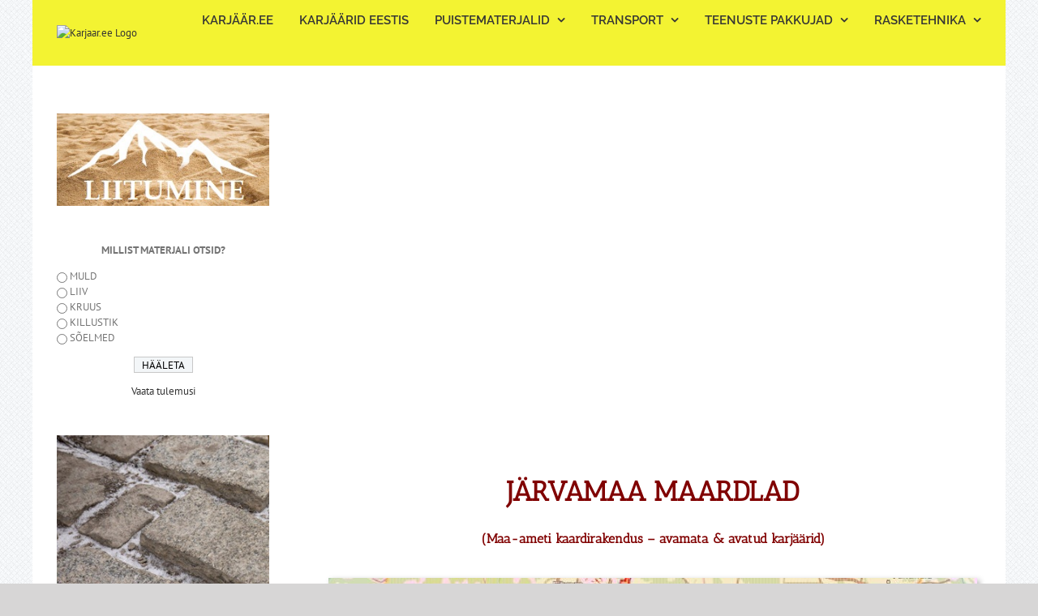

--- FILE ---
content_type: text/html; charset=UTF-8
request_url: https://karjaar.ee/jarvamaa-karjaarid/
body_size: 20772
content:
<!DOCTYPE html>
<html class="avada-html-layout-boxed avada-html-header-position-top avada-header-color-not-opaque avada-has-page-background-pattern" dir="ltr" lang="et" prefix="og: https://ogp.me/ns#" prefix="og: http://ogp.me/ns# fb: http://ogp.me/ns/fb#">
<head>
	<meta http-equiv="X-UA-Compatible" content="IE=edge" />
	<meta http-equiv="Content-Type" content="text/html; charset=utf-8"/>
	<meta name="viewport" content="width=device-width, initial-scale=1" />
	<title>Järvamaa karjäärid | Karjaar.ee</title>

		<!-- All in One SEO 4.9.1.1 - aioseo.com -->
	<meta name="robots" content="max-image-preview:large" />
	<meta name="google-site-verification" content="WcxxQR3IsXK-pWxSukbHElEl0vw-o64poNQLE2AI2t0" />
	<meta name="msvalidate.01" content="C8B387F4B06A018C5E90FF228A6C2CB9" />
	<link rel="canonical" href="https://karjaar.ee/jarvamaa-karjaarid/" />
	<meta name="generator" content="All in One SEO (AIOSEO) 4.9.1.1" />
		<meta property="og:locale" content="et_EE" />
		<meta property="og:site_name" content="Karjaar.ee | KARJÄÄR" />
		<meta property="og:type" content="article" />
		<meta property="og:title" content="Järvamaa karjäärid | Karjaar.ee" />
		<meta property="og:url" content="https://karjaar.ee/jarvamaa-karjaarid/" />
		<meta property="article:published_time" content="2018-06-29T19:41:57+00:00" />
		<meta property="article:modified_time" content="2019-03-01T07:14:57+00:00" />
		<meta name="twitter:card" content="summary" />
		<meta name="twitter:title" content="Järvamaa karjäärid | Karjaar.ee" />
		<script type="application/ld+json" class="aioseo-schema">
			{"@context":"https:\/\/schema.org","@graph":[{"@type":"BreadcrumbList","@id":"https:\/\/karjaar.ee\/jarvamaa-karjaarid\/#breadcrumblist","itemListElement":[{"@type":"ListItem","@id":"https:\/\/karjaar.ee#listItem","position":1,"name":"Home","item":"https:\/\/karjaar.ee","nextItem":{"@type":"ListItem","@id":"https:\/\/karjaar.ee\/jarvamaa-karjaarid\/#listItem","name":"J\u00e4rvamaa karj\u00e4\u00e4rid"}},{"@type":"ListItem","@id":"https:\/\/karjaar.ee\/jarvamaa-karjaarid\/#listItem","position":2,"name":"J\u00e4rvamaa karj\u00e4\u00e4rid","previousItem":{"@type":"ListItem","@id":"https:\/\/karjaar.ee#listItem","name":"Home"}}]},{"@type":"Organization","@id":"https:\/\/karjaar.ee\/#organization","name":"Karjaar.ee","description":"KARJ\u00c4\u00c4R","url":"https:\/\/karjaar.ee\/"},{"@type":"WebPage","@id":"https:\/\/karjaar.ee\/jarvamaa-karjaarid\/#webpage","url":"https:\/\/karjaar.ee\/jarvamaa-karjaarid\/","name":"J\u00e4rvamaa karj\u00e4\u00e4rid | Karjaar.ee","inLanguage":"et","isPartOf":{"@id":"https:\/\/karjaar.ee\/#website"},"breadcrumb":{"@id":"https:\/\/karjaar.ee\/jarvamaa-karjaarid\/#breadcrumblist"},"datePublished":"2018-06-29T22:41:57+03:00","dateModified":"2019-03-01T09:14:57+02:00"},{"@type":"WebSite","@id":"https:\/\/karjaar.ee\/#website","url":"https:\/\/karjaar.ee\/","name":"Karjaar.ee","description":"KARJ\u00c4\u00c4R","inLanguage":"et","publisher":{"@id":"https:\/\/karjaar.ee\/#organization"}}]}
		</script>
		<!-- All in One SEO -->


<link rel="alternate" type="application/rss+xml" title="Karjaar.ee &raquo; RSS" href="https://karjaar.ee/feed/" />
<link rel="alternate" type="application/rss+xml" title="Karjaar.ee &raquo; Kommentaaride RSS" href="https://karjaar.ee/comments/feed/" />
		
		
		
		
		
		<link rel="alternate" title="oEmbed (JSON)" type="application/json+oembed" href="https://karjaar.ee/wp-json/oembed/1.0/embed?url=https%3A%2F%2Fkarjaar.ee%2Fjarvamaa-karjaarid%2F" />
<link rel="alternate" title="oEmbed (XML)" type="text/xml+oembed" href="https://karjaar.ee/wp-json/oembed/1.0/embed?url=https%3A%2F%2Fkarjaar.ee%2Fjarvamaa-karjaarid%2F&#038;format=xml" />
		<!-- This site uses the Google Analytics by ExactMetrics plugin v8.10.2 - Using Analytics tracking - https://www.exactmetrics.com/ -->
		<!-- Note: ExactMetrics is not currently configured on this site. The site owner needs to authenticate with Google Analytics in the ExactMetrics settings panel. -->
					<!-- No tracking code set -->
				<!-- / Google Analytics by ExactMetrics -->
		<style id='wp-img-auto-sizes-contain-inline-css' type='text/css'>
img:is([sizes=auto i],[sizes^="auto," i]){contain-intrinsic-size:3000px 1500px}
/*# sourceURL=wp-img-auto-sizes-contain-inline-css */
</style>
<style id='wp-emoji-styles-inline-css' type='text/css'>

	img.wp-smiley, img.emoji {
		display: inline !important;
		border: none !important;
		box-shadow: none !important;
		height: 1em !important;
		width: 1em !important;
		margin: 0 0.07em !important;
		vertical-align: -0.1em !important;
		background: none !important;
		padding: 0 !important;
	}
/*# sourceURL=wp-emoji-styles-inline-css */
</style>
<style id='classic-theme-styles-inline-css' type='text/css'>
/*! This file is auto-generated */
.wp-block-button__link{color:#fff;background-color:#32373c;border-radius:9999px;box-shadow:none;text-decoration:none;padding:calc(.667em + 2px) calc(1.333em + 2px);font-size:1.125em}.wp-block-file__button{background:#32373c;color:#fff;text-decoration:none}
/*# sourceURL=/wp-includes/css/classic-themes.min.css */
</style>
<link rel='stylesheet' id='ditty-news-ticker-font-css' href='https://karjaar.ee/wp-content/plugins/ditty-news-ticker/legacy/inc/static/libs/fontastic/styles.css?ver=3.1.59' type='text/css' media='all' />
<link rel='stylesheet' id='ditty-news-ticker-css' href='https://karjaar.ee/wp-content/plugins/ditty-news-ticker/legacy/inc/static/css/style.css?ver=3.1.59' type='text/css' media='all' />
<link rel='stylesheet' id='ditty-displays-css' href='https://karjaar.ee/wp-content/plugins/ditty-news-ticker/build/dittyDisplays.css?ver=3.1.59' type='text/css' media='all' />
<link rel='stylesheet' id='ditty-fontawesome-css' href='https://karjaar.ee/wp-content/plugins/ditty-news-ticker/includes/libs/fontawesome-6.4.0/css/all.css?ver=6.4.0' type='text/css' media='' />
<link rel='stylesheet' id='vfb-pro-css' href='https://karjaar.ee/wp-content/plugins/vfb-pro/public/assets/css/vfb-style.min.css?ver=2019.05.10' type='text/css' media='all' />
<link rel='stylesheet' id='wp-polls-css' href='https://karjaar.ee/wp-content/plugins/wp-polls/polls-css.css?ver=2.77.3' type='text/css' media='all' />
<style id='wp-polls-inline-css' type='text/css'>
.wp-polls .pollbar {
	margin: 1px;
	font-size: 8px;
	line-height: 10px;
	height: 10px;
	background-image: url('https://karjaar.ee/wp-content/plugins/wp-polls/images/default/pollbg.gif');
	border: 1px solid #c8c8c8;
}

/*# sourceURL=wp-polls-inline-css */
</style>
<link rel='stylesheet' id='fancybox-css' href='https://karjaar.ee/wp-content/plugins/easy-fancybox/fancybox/1.5.4/jquery.fancybox.min.css?ver=6.9' type='text/css' media='screen' />
<style id='fancybox-inline-css' type='text/css'>
#fancybox-outer{background:#ffffff}#fancybox-content{background:#ffffff;border-color:#ffffff;color:#000000;}#fancybox-title,#fancybox-title-float-main{color:#fff}
/*# sourceURL=fancybox-inline-css */
</style>
<link rel='stylesheet' id='fusion-dynamic-css-css' href='https://karjaar.ee/wp-content/uploads/fusion-styles/07aca4eb5461141738f43332f97e4b18.min.css?ver=3.3' type='text/css' media='all' />
<link rel='stylesheet' id='cyclone-template-style-dark-0-css' href='https://karjaar.ee/wp-content/plugins/cyclone-slider/templates/dark/style.css?ver=3.2.0' type='text/css' media='all' />
<link rel='stylesheet' id='cyclone-template-style-default-0-css' href='https://karjaar.ee/wp-content/plugins/cyclone-slider/templates/default/style.css?ver=3.2.0' type='text/css' media='all' />
<link rel='stylesheet' id='cyclone-template-style-standard-0-css' href='https://karjaar.ee/wp-content/plugins/cyclone-slider/templates/standard/style.css?ver=3.2.0' type='text/css' media='all' />
<link rel='stylesheet' id='cyclone-template-style-thumbnails-0-css' href='https://karjaar.ee/wp-content/plugins/cyclone-slider/templates/thumbnails/style.css?ver=3.2.0' type='text/css' media='all' />
<script type="text/javascript" src="https://karjaar.ee/wp-includes/js/jquery/jquery.min.js?ver=3.7.1" id="jquery-core-js"></script>
<script type="text/javascript" src="https://karjaar.ee/wp-includes/js/jquery/jquery-migrate.min.js?ver=3.4.1" id="jquery-migrate-js"></script>
<link rel="https://api.w.org/" href="https://karjaar.ee/wp-json/" /><link rel="alternate" title="JSON" type="application/json" href="https://karjaar.ee/wp-json/wp/v2/pages/1110" /><link rel="EditURI" type="application/rsd+xml" title="RSD" href="https://karjaar.ee/xmlrpc.php?rsd" />
<meta name="generator" content="WordPress 6.9" />
<link rel='shortlink' href='https://karjaar.ee/?p=1110' />
<!-- Analytics by WP Statistics - https://wp-statistics.com -->
<style type="text/css" id="css-fb-visibility">@media screen and (max-width: 640px){body:not(.fusion-builder-ui-wireframe) .fusion-no-small-visibility{display:none !important;}body:not(.fusion-builder-ui-wireframe) .sm-text-align-center{text-align:center !important;}body:not(.fusion-builder-ui-wireframe) .sm-text-align-left{text-align:left !important;}body:not(.fusion-builder-ui-wireframe) .sm-text-align-right{text-align:right !important;}body:not(.fusion-builder-ui-wireframe) .sm-mx-auto{margin-left:auto !important;margin-right:auto !important;}body:not(.fusion-builder-ui-wireframe) .sm-ml-auto{margin-left:auto !important;}body:not(.fusion-builder-ui-wireframe) .sm-mr-auto{margin-right:auto !important;}body:not(.fusion-builder-ui-wireframe) .fusion-absolute-position-small{position:absolute;top:auto;width:100%;}}@media screen and (min-width: 641px) and (max-width: 1024px){body:not(.fusion-builder-ui-wireframe) .fusion-no-medium-visibility{display:none !important;}body:not(.fusion-builder-ui-wireframe) .md-text-align-center{text-align:center !important;}body:not(.fusion-builder-ui-wireframe) .md-text-align-left{text-align:left !important;}body:not(.fusion-builder-ui-wireframe) .md-text-align-right{text-align:right !important;}body:not(.fusion-builder-ui-wireframe) .md-mx-auto{margin-left:auto !important;margin-right:auto !important;}body:not(.fusion-builder-ui-wireframe) .md-ml-auto{margin-left:auto !important;}body:not(.fusion-builder-ui-wireframe) .md-mr-auto{margin-right:auto !important;}body:not(.fusion-builder-ui-wireframe) .fusion-absolute-position-medium{position:absolute;top:auto;width:100%;}}@media screen and (min-width: 1025px){body:not(.fusion-builder-ui-wireframe) .fusion-no-large-visibility{display:none !important;}body:not(.fusion-builder-ui-wireframe) .lg-text-align-center{text-align:center !important;}body:not(.fusion-builder-ui-wireframe) .lg-text-align-left{text-align:left !important;}body:not(.fusion-builder-ui-wireframe) .lg-text-align-right{text-align:right !important;}body:not(.fusion-builder-ui-wireframe) .lg-mx-auto{margin-left:auto !important;margin-right:auto !important;}body:not(.fusion-builder-ui-wireframe) .lg-ml-auto{margin-left:auto !important;}body:not(.fusion-builder-ui-wireframe) .lg-mr-auto{margin-right:auto !important;}body:not(.fusion-builder-ui-wireframe) .fusion-absolute-position-large{position:absolute;top:auto;width:100%;}}</style><style type="text/css">.recentcomments a{display:inline !important;padding:0 !important;margin:0 !important;}</style>		<script type="text/javascript">
			var doc = document.documentElement;
			doc.setAttribute( 'data-useragent', navigator.userAgent );
		</script>
		
	<style id='global-styles-inline-css' type='text/css'>
:root{--wp--preset--aspect-ratio--square: 1;--wp--preset--aspect-ratio--4-3: 4/3;--wp--preset--aspect-ratio--3-4: 3/4;--wp--preset--aspect-ratio--3-2: 3/2;--wp--preset--aspect-ratio--2-3: 2/3;--wp--preset--aspect-ratio--16-9: 16/9;--wp--preset--aspect-ratio--9-16: 9/16;--wp--preset--color--black: #000000;--wp--preset--color--cyan-bluish-gray: #abb8c3;--wp--preset--color--white: #ffffff;--wp--preset--color--pale-pink: #f78da7;--wp--preset--color--vivid-red: #cf2e2e;--wp--preset--color--luminous-vivid-orange: #ff6900;--wp--preset--color--luminous-vivid-amber: #fcb900;--wp--preset--color--light-green-cyan: #7bdcb5;--wp--preset--color--vivid-green-cyan: #00d084;--wp--preset--color--pale-cyan-blue: #8ed1fc;--wp--preset--color--vivid-cyan-blue: #0693e3;--wp--preset--color--vivid-purple: #9b51e0;--wp--preset--gradient--vivid-cyan-blue-to-vivid-purple: linear-gradient(135deg,rgb(6,147,227) 0%,rgb(155,81,224) 100%);--wp--preset--gradient--light-green-cyan-to-vivid-green-cyan: linear-gradient(135deg,rgb(122,220,180) 0%,rgb(0,208,130) 100%);--wp--preset--gradient--luminous-vivid-amber-to-luminous-vivid-orange: linear-gradient(135deg,rgb(252,185,0) 0%,rgb(255,105,0) 100%);--wp--preset--gradient--luminous-vivid-orange-to-vivid-red: linear-gradient(135deg,rgb(255,105,0) 0%,rgb(207,46,46) 100%);--wp--preset--gradient--very-light-gray-to-cyan-bluish-gray: linear-gradient(135deg,rgb(238,238,238) 0%,rgb(169,184,195) 100%);--wp--preset--gradient--cool-to-warm-spectrum: linear-gradient(135deg,rgb(74,234,220) 0%,rgb(151,120,209) 20%,rgb(207,42,186) 40%,rgb(238,44,130) 60%,rgb(251,105,98) 80%,rgb(254,248,76) 100%);--wp--preset--gradient--blush-light-purple: linear-gradient(135deg,rgb(255,206,236) 0%,rgb(152,150,240) 100%);--wp--preset--gradient--blush-bordeaux: linear-gradient(135deg,rgb(254,205,165) 0%,rgb(254,45,45) 50%,rgb(107,0,62) 100%);--wp--preset--gradient--luminous-dusk: linear-gradient(135deg,rgb(255,203,112) 0%,rgb(199,81,192) 50%,rgb(65,88,208) 100%);--wp--preset--gradient--pale-ocean: linear-gradient(135deg,rgb(255,245,203) 0%,rgb(182,227,212) 50%,rgb(51,167,181) 100%);--wp--preset--gradient--electric-grass: linear-gradient(135deg,rgb(202,248,128) 0%,rgb(113,206,126) 100%);--wp--preset--gradient--midnight: linear-gradient(135deg,rgb(2,3,129) 0%,rgb(40,116,252) 100%);--wp--preset--font-size--small: 9.75px;--wp--preset--font-size--medium: 20px;--wp--preset--font-size--large: 19.5px;--wp--preset--font-size--x-large: 42px;--wp--preset--font-size--normal: 13px;--wp--preset--font-size--xlarge: 26px;--wp--preset--font-size--huge: 39px;--wp--preset--spacing--20: 0.44rem;--wp--preset--spacing--30: 0.67rem;--wp--preset--spacing--40: 1rem;--wp--preset--spacing--50: 1.5rem;--wp--preset--spacing--60: 2.25rem;--wp--preset--spacing--70: 3.38rem;--wp--preset--spacing--80: 5.06rem;--wp--preset--shadow--natural: 6px 6px 9px rgba(0, 0, 0, 0.2);--wp--preset--shadow--deep: 12px 12px 50px rgba(0, 0, 0, 0.4);--wp--preset--shadow--sharp: 6px 6px 0px rgba(0, 0, 0, 0.2);--wp--preset--shadow--outlined: 6px 6px 0px -3px rgb(255, 255, 255), 6px 6px rgb(0, 0, 0);--wp--preset--shadow--crisp: 6px 6px 0px rgb(0, 0, 0);}:where(.is-layout-flex){gap: 0.5em;}:where(.is-layout-grid){gap: 0.5em;}body .is-layout-flex{display: flex;}.is-layout-flex{flex-wrap: wrap;align-items: center;}.is-layout-flex > :is(*, div){margin: 0;}body .is-layout-grid{display: grid;}.is-layout-grid > :is(*, div){margin: 0;}:where(.wp-block-columns.is-layout-flex){gap: 2em;}:where(.wp-block-columns.is-layout-grid){gap: 2em;}:where(.wp-block-post-template.is-layout-flex){gap: 1.25em;}:where(.wp-block-post-template.is-layout-grid){gap: 1.25em;}.has-black-color{color: var(--wp--preset--color--black) !important;}.has-cyan-bluish-gray-color{color: var(--wp--preset--color--cyan-bluish-gray) !important;}.has-white-color{color: var(--wp--preset--color--white) !important;}.has-pale-pink-color{color: var(--wp--preset--color--pale-pink) !important;}.has-vivid-red-color{color: var(--wp--preset--color--vivid-red) !important;}.has-luminous-vivid-orange-color{color: var(--wp--preset--color--luminous-vivid-orange) !important;}.has-luminous-vivid-amber-color{color: var(--wp--preset--color--luminous-vivid-amber) !important;}.has-light-green-cyan-color{color: var(--wp--preset--color--light-green-cyan) !important;}.has-vivid-green-cyan-color{color: var(--wp--preset--color--vivid-green-cyan) !important;}.has-pale-cyan-blue-color{color: var(--wp--preset--color--pale-cyan-blue) !important;}.has-vivid-cyan-blue-color{color: var(--wp--preset--color--vivid-cyan-blue) !important;}.has-vivid-purple-color{color: var(--wp--preset--color--vivid-purple) !important;}.has-black-background-color{background-color: var(--wp--preset--color--black) !important;}.has-cyan-bluish-gray-background-color{background-color: var(--wp--preset--color--cyan-bluish-gray) !important;}.has-white-background-color{background-color: var(--wp--preset--color--white) !important;}.has-pale-pink-background-color{background-color: var(--wp--preset--color--pale-pink) !important;}.has-vivid-red-background-color{background-color: var(--wp--preset--color--vivid-red) !important;}.has-luminous-vivid-orange-background-color{background-color: var(--wp--preset--color--luminous-vivid-orange) !important;}.has-luminous-vivid-amber-background-color{background-color: var(--wp--preset--color--luminous-vivid-amber) !important;}.has-light-green-cyan-background-color{background-color: var(--wp--preset--color--light-green-cyan) !important;}.has-vivid-green-cyan-background-color{background-color: var(--wp--preset--color--vivid-green-cyan) !important;}.has-pale-cyan-blue-background-color{background-color: var(--wp--preset--color--pale-cyan-blue) !important;}.has-vivid-cyan-blue-background-color{background-color: var(--wp--preset--color--vivid-cyan-blue) !important;}.has-vivid-purple-background-color{background-color: var(--wp--preset--color--vivid-purple) !important;}.has-black-border-color{border-color: var(--wp--preset--color--black) !important;}.has-cyan-bluish-gray-border-color{border-color: var(--wp--preset--color--cyan-bluish-gray) !important;}.has-white-border-color{border-color: var(--wp--preset--color--white) !important;}.has-pale-pink-border-color{border-color: var(--wp--preset--color--pale-pink) !important;}.has-vivid-red-border-color{border-color: var(--wp--preset--color--vivid-red) !important;}.has-luminous-vivid-orange-border-color{border-color: var(--wp--preset--color--luminous-vivid-orange) !important;}.has-luminous-vivid-amber-border-color{border-color: var(--wp--preset--color--luminous-vivid-amber) !important;}.has-light-green-cyan-border-color{border-color: var(--wp--preset--color--light-green-cyan) !important;}.has-vivid-green-cyan-border-color{border-color: var(--wp--preset--color--vivid-green-cyan) !important;}.has-pale-cyan-blue-border-color{border-color: var(--wp--preset--color--pale-cyan-blue) !important;}.has-vivid-cyan-blue-border-color{border-color: var(--wp--preset--color--vivid-cyan-blue) !important;}.has-vivid-purple-border-color{border-color: var(--wp--preset--color--vivid-purple) !important;}.has-vivid-cyan-blue-to-vivid-purple-gradient-background{background: var(--wp--preset--gradient--vivid-cyan-blue-to-vivid-purple) !important;}.has-light-green-cyan-to-vivid-green-cyan-gradient-background{background: var(--wp--preset--gradient--light-green-cyan-to-vivid-green-cyan) !important;}.has-luminous-vivid-amber-to-luminous-vivid-orange-gradient-background{background: var(--wp--preset--gradient--luminous-vivid-amber-to-luminous-vivid-orange) !important;}.has-luminous-vivid-orange-to-vivid-red-gradient-background{background: var(--wp--preset--gradient--luminous-vivid-orange-to-vivid-red) !important;}.has-very-light-gray-to-cyan-bluish-gray-gradient-background{background: var(--wp--preset--gradient--very-light-gray-to-cyan-bluish-gray) !important;}.has-cool-to-warm-spectrum-gradient-background{background: var(--wp--preset--gradient--cool-to-warm-spectrum) !important;}.has-blush-light-purple-gradient-background{background: var(--wp--preset--gradient--blush-light-purple) !important;}.has-blush-bordeaux-gradient-background{background: var(--wp--preset--gradient--blush-bordeaux) !important;}.has-luminous-dusk-gradient-background{background: var(--wp--preset--gradient--luminous-dusk) !important;}.has-pale-ocean-gradient-background{background: var(--wp--preset--gradient--pale-ocean) !important;}.has-electric-grass-gradient-background{background: var(--wp--preset--gradient--electric-grass) !important;}.has-midnight-gradient-background{background: var(--wp--preset--gradient--midnight) !important;}.has-small-font-size{font-size: var(--wp--preset--font-size--small) !important;}.has-medium-font-size{font-size: var(--wp--preset--font-size--medium) !important;}.has-large-font-size{font-size: var(--wp--preset--font-size--large) !important;}.has-x-large-font-size{font-size: var(--wp--preset--font-size--x-large) !important;}
/*# sourceURL=global-styles-inline-css */
</style>
<link rel='stylesheet' id='wpgmaps-style-pro-css' href='https://karjaar.ee/wp-content/plugins/wp-google-maps-pro-5.77/css/wpgmza_style_pro.css?ver=5.78' type='text/css' media='all' />
<link rel='stylesheet' id='metaslider-nivo-slider-css' href='https://karjaar.ee/wp-content/plugins/ml-slider/assets/sliders/nivoslider/nivo-slider.css?ver=3.103.0' type='text/css' media='all' property='stylesheet' />
<link rel='stylesheet' id='metaslider-public-css' href='https://karjaar.ee/wp-content/plugins/ml-slider/assets/metaslider/public.css?ver=3.103.0' type='text/css' media='all' property='stylesheet' />
<style id='metaslider-public-inline-css' type='text/css'>
@media only screen and (max-width: 767px) { .hide-arrows-smartphone .flex-direction-nav, .hide-navigation-smartphone .flex-control-paging, .hide-navigation-smartphone .flex-control-nav, .hide-navigation-smartphone .filmstrip, .hide-slideshow-smartphone, .metaslider-hidden-content.hide-smartphone{ display: none!important; }}@media only screen and (min-width : 768px) and (max-width: 1023px) { .hide-arrows-tablet .flex-direction-nav, .hide-navigation-tablet .flex-control-paging, .hide-navigation-tablet .flex-control-nav, .hide-navigation-tablet .filmstrip, .hide-slideshow-tablet, .metaslider-hidden-content.hide-tablet{ display: none!important; }}@media only screen and (min-width : 1024px) and (max-width: 1439px) { .hide-arrows-laptop .flex-direction-nav, .hide-navigation-laptop .flex-control-paging, .hide-navigation-laptop .flex-control-nav, .hide-navigation-laptop .filmstrip, .hide-slideshow-laptop, .metaslider-hidden-content.hide-laptop{ display: none!important; }}@media only screen and (min-width : 1440px) { .hide-arrows-desktop .flex-direction-nav, .hide-navigation-desktop .flex-control-paging, .hide-navigation-desktop .flex-control-nav, .hide-navigation-desktop .filmstrip, .hide-slideshow-desktop, .metaslider-hidden-content.hide-desktop{ display: none!important; }}
/*# sourceURL=metaslider-public-inline-css */
</style>
<link rel='stylesheet' id='metaslider-nivo-slider-default-css' href='https://karjaar.ee/wp-content/plugins/ml-slider/assets/sliders/nivoslider/themes/default/default.css?ver=3.103.0' type='text/css' media='all' property='stylesheet' />
<style id='wp-block-library-inline-css' type='text/css'>
:root{--wp-block-synced-color:#7a00df;--wp-block-synced-color--rgb:122,0,223;--wp-bound-block-color:var(--wp-block-synced-color);--wp-editor-canvas-background:#ddd;--wp-admin-theme-color:#007cba;--wp-admin-theme-color--rgb:0,124,186;--wp-admin-theme-color-darker-10:#006ba1;--wp-admin-theme-color-darker-10--rgb:0,107,160.5;--wp-admin-theme-color-darker-20:#005a87;--wp-admin-theme-color-darker-20--rgb:0,90,135;--wp-admin-border-width-focus:2px}@media (min-resolution:192dpi){:root{--wp-admin-border-width-focus:1.5px}}.wp-element-button{cursor:pointer}:root .has-very-light-gray-background-color{background-color:#eee}:root .has-very-dark-gray-background-color{background-color:#313131}:root .has-very-light-gray-color{color:#eee}:root .has-very-dark-gray-color{color:#313131}:root .has-vivid-green-cyan-to-vivid-cyan-blue-gradient-background{background:linear-gradient(135deg,#00d084,#0693e3)}:root .has-purple-crush-gradient-background{background:linear-gradient(135deg,#34e2e4,#4721fb 50%,#ab1dfe)}:root .has-hazy-dawn-gradient-background{background:linear-gradient(135deg,#faaca8,#dad0ec)}:root .has-subdued-olive-gradient-background{background:linear-gradient(135deg,#fafae1,#67a671)}:root .has-atomic-cream-gradient-background{background:linear-gradient(135deg,#fdd79a,#004a59)}:root .has-nightshade-gradient-background{background:linear-gradient(135deg,#330968,#31cdcf)}:root .has-midnight-gradient-background{background:linear-gradient(135deg,#020381,#2874fc)}:root{--wp--preset--font-size--normal:16px;--wp--preset--font-size--huge:42px}.has-regular-font-size{font-size:1em}.has-larger-font-size{font-size:2.625em}.has-normal-font-size{font-size:var(--wp--preset--font-size--normal)}.has-huge-font-size{font-size:var(--wp--preset--font-size--huge)}.has-text-align-center{text-align:center}.has-text-align-left{text-align:left}.has-text-align-right{text-align:right}.has-fit-text{white-space:nowrap!important}#end-resizable-editor-section{display:none}.aligncenter{clear:both}.items-justified-left{justify-content:flex-start}.items-justified-center{justify-content:center}.items-justified-right{justify-content:flex-end}.items-justified-space-between{justify-content:space-between}.screen-reader-text{border:0;clip-path:inset(50%);height:1px;margin:-1px;overflow:hidden;padding:0;position:absolute;width:1px;word-wrap:normal!important}.screen-reader-text:focus{background-color:#ddd;clip-path:none;color:#444;display:block;font-size:1em;height:auto;left:5px;line-height:normal;padding:15px 23px 14px;text-decoration:none;top:5px;width:auto;z-index:100000}html :where(.has-border-color){border-style:solid}html :where([style*=border-top-color]){border-top-style:solid}html :where([style*=border-right-color]){border-right-style:solid}html :where([style*=border-bottom-color]){border-bottom-style:solid}html :where([style*=border-left-color]){border-left-style:solid}html :where([style*=border-width]){border-style:solid}html :where([style*=border-top-width]){border-top-style:solid}html :where([style*=border-right-width]){border-right-style:solid}html :where([style*=border-bottom-width]){border-bottom-style:solid}html :where([style*=border-left-width]){border-left-style:solid}html :where(img[class*=wp-image-]){height:auto;max-width:100%}:where(figure){margin:0 0 1em}html :where(.is-position-sticky){--wp-admin--admin-bar--position-offset:var(--wp-admin--admin-bar--height,0px)}@media screen and (max-width:600px){html :where(.is-position-sticky){--wp-admin--admin-bar--position-offset:0px}}
/*wp_block_styles_on_demand_placeholder:696ca3297d854*/
/*# sourceURL=wp-block-library-inline-css */
</style>
<style id='wp-block-library-theme-inline-css' type='text/css'>
.wp-block-audio :where(figcaption){color:#555;font-size:13px;text-align:center}.is-dark-theme .wp-block-audio :where(figcaption){color:#ffffffa6}.wp-block-audio{margin:0 0 1em}.wp-block-code{border:1px solid #ccc;border-radius:4px;font-family:Menlo,Consolas,monaco,monospace;padding:.8em 1em}.wp-block-embed :where(figcaption){color:#555;font-size:13px;text-align:center}.is-dark-theme .wp-block-embed :where(figcaption){color:#ffffffa6}.wp-block-embed{margin:0 0 1em}.blocks-gallery-caption{color:#555;font-size:13px;text-align:center}.is-dark-theme .blocks-gallery-caption{color:#ffffffa6}:root :where(.wp-block-image figcaption){color:#555;font-size:13px;text-align:center}.is-dark-theme :root :where(.wp-block-image figcaption){color:#ffffffa6}.wp-block-image{margin:0 0 1em}.wp-block-pullquote{border-bottom:4px solid;border-top:4px solid;color:currentColor;margin-bottom:1.75em}.wp-block-pullquote :where(cite),.wp-block-pullquote :where(footer),.wp-block-pullquote__citation{color:currentColor;font-size:.8125em;font-style:normal;text-transform:uppercase}.wp-block-quote{border-left:.25em solid;margin:0 0 1.75em;padding-left:1em}.wp-block-quote cite,.wp-block-quote footer{color:currentColor;font-size:.8125em;font-style:normal;position:relative}.wp-block-quote:where(.has-text-align-right){border-left:none;border-right:.25em solid;padding-left:0;padding-right:1em}.wp-block-quote:where(.has-text-align-center){border:none;padding-left:0}.wp-block-quote.is-large,.wp-block-quote.is-style-large,.wp-block-quote:where(.is-style-plain){border:none}.wp-block-search .wp-block-search__label{font-weight:700}.wp-block-search__button{border:1px solid #ccc;padding:.375em .625em}:where(.wp-block-group.has-background){padding:1.25em 2.375em}.wp-block-separator.has-css-opacity{opacity:.4}.wp-block-separator{border:none;border-bottom:2px solid;margin-left:auto;margin-right:auto}.wp-block-separator.has-alpha-channel-opacity{opacity:1}.wp-block-separator:not(.is-style-wide):not(.is-style-dots){width:100px}.wp-block-separator.has-background:not(.is-style-dots){border-bottom:none;height:1px}.wp-block-separator.has-background:not(.is-style-wide):not(.is-style-dots){height:2px}.wp-block-table{margin:0 0 1em}.wp-block-table td,.wp-block-table th{word-break:normal}.wp-block-table :where(figcaption){color:#555;font-size:13px;text-align:center}.is-dark-theme .wp-block-table :where(figcaption){color:#ffffffa6}.wp-block-video :where(figcaption){color:#555;font-size:13px;text-align:center}.is-dark-theme .wp-block-video :where(figcaption){color:#ffffffa6}.wp-block-video{margin:0 0 1em}:root :where(.wp-block-template-part.has-background){margin-bottom:0;margin-top:0;padding:1.25em 2.375em}
/*# sourceURL=/wp-includes/css/dist/block-library/theme.min.css */
</style>
<meta name="generator" content="WP Rocket 3.20.2" data-wpr-features="wpr_desktop" /></head>

<body class="wp-singular page-template-default page page-id-1110 wp-theme-Avada metaslider-plugin fusion-image-hovers fusion-pagination-sizing fusion-button_size-large fusion-button_type-flat fusion-button_span-no avada-image-rollover-circle-yes avada-image-rollover-yes avada-image-rollover-direction-left fusion-body ltr no-tablet-sticky-header no-mobile-sticky-header no-mobile-slidingbar no-mobile-totop avada-has-rev-slider-styles fusion-disable-outline fusion-sub-menu-fade mobile-logo-pos-left layout-boxed-mode avada-has-boxed-modal-shadow-none layout-scroll-offset-full avada-has-zero-margin-offset-top has-sidebar fusion-top-header menu-text-align-center mobile-menu-design-modern fusion-show-pagination-text fusion-header-layout-v1 avada-responsive avada-footer-fx-none avada-menu-highlight-style-bottombar fusion-search-form-classic fusion-main-menu-search-overlay fusion-avatar-square avada-dropdown-styles avada-blog-layout-large avada-blog-archive-layout-large avada-header-shadow-no avada-menu-icon-position-left avada-has-megamenu-shadow avada-has-mainmenu-dropdown-divider avada-has-breadcrumb-mobile-hidden avada-has-titlebar-hide avada-has-pagination-padding avada-flyout-menu-direction-fade avada-ec-views-v1" >
		<a class="skip-link screen-reader-text" href="#content">Skip to content</a>

	<div data-rocket-location-hash="1bedd667ccdb0f2ae6123868cb70086e" id="boxed-wrapper">
		<div data-rocket-location-hash="b1442f59c265aa2639adac9fdca859b8" class="fusion-sides-frame"></div>
		<div data-rocket-location-hash="d852c703592ce5efb3a1a00f189e5f43" id="wrapper" class="fusion-wrapper">
			<div data-rocket-location-hash="fb9109c6b873dadc49aa5d339143365e" id="home" style="position:relative;top:-1px;"></div>
			
				
			<header data-rocket-location-hash="95af7fb30e36adc07fa6192a646455ba" class="fusion-header-wrapper">
				<div class="fusion-header-v1 fusion-logo-alignment fusion-logo-left fusion-sticky-menu- fusion-sticky-logo- fusion-mobile-logo-  fusion-mobile-menu-design-modern">
					<div class="fusion-header-sticky-height"></div>
<div class="fusion-header">
	<div class="fusion-row">
					<div class="fusion-logo" data-margin-top="31px" data-margin-bottom="31px" data-margin-left="0px" data-margin-right="0px">
			<a class="fusion-logo-link"  href="https://karjaar.ee/" >

						<!-- standard logo -->
			<img src="https://karjaar.ee/wp-content/uploads/vfb/2019/02/Karjaar.ee-150x63.png" srcset="https://karjaar.ee/wp-content/uploads/vfb/2019/02/Karjaar.ee-150x63.png 1x, https://karjaar.ee/wp-content/uploads/vfb/2019/02/Karjaar.ee-150x63.png 2x" width="150" height="63" style="max-height:63px;height:auto;" alt="Karjaar.ee Logo" data-retina_logo_url="https://karjaar.ee/wp-content/uploads/vfb/2019/02/Karjaar.ee-150x63.png" class="fusion-standard-logo" />

			
					</a>
		</div>		<nav class="fusion-main-menu" aria-label="Main Menu"><div class="fusion-overlay-search">		<form role="search" class="searchform fusion-search-form  fusion-search-form-classic" method="get" action="https://karjaar.ee/">
			<div class="fusion-search-form-content">

				
				<div class="fusion-search-field search-field">
					<label><span class="screen-reader-text">Search for:</span>
													<input type="search" value="" name="s" class="s" placeholder="Search..." required aria-required="true" aria-label="Search..."/>
											</label>
				</div>
				<div class="fusion-search-button search-button">
					<input type="submit" class="fusion-search-submit searchsubmit" aria-label="Search" value="&#xf002;" />
									</div>

				
			</div>


			
		</form>
		<div class="fusion-search-spacer"></div><a href="#" role="button" aria-label="Close Search" class="fusion-close-search"></a></div><ul id="menu-menuu" class="fusion-menu"><li  id="menu-item-65"  class="menu-item menu-item-type-post_type menu-item-object-page menu-item-home menu-item-65"  data-item-id="65"><a  href="https://karjaar.ee/" class="fusion-bottombar-highlight"><span class="menu-text">KARJÄÄR.EE</span></a></li><li  id="menu-item-63"  class="menu-item menu-item-type-post_type menu-item-object-page menu-item-63"  data-item-id="63"><a  href="https://karjaar.ee/karjaarid/" class="fusion-bottombar-highlight"><span class="menu-text">KARJÄÄRID EESTIS</span></a></li><li  id="menu-item-413"  class="menu-item menu-item-type-post_type menu-item-object-page menu-item-has-children menu-item-413 fusion-dropdown-menu"  data-item-id="413"><a  href="https://karjaar.ee/killustik/" class="fusion-bottombar-highlight"><span class="menu-text">PUISTEMATERJALID</span> <span class="fusion-caret"><i class="fusion-dropdown-indicator" aria-hidden="true"></i></span></a><ul class="sub-menu"><li  id="menu-item-355"  class="menu-item menu-item-type-post_type menu-item-object-page menu-item-has-children menu-item-355 fusion-dropdown-submenu" ><a  href="https://karjaar.ee/killustik/" class="fusion-bottombar-highlight"><span>Killustik</span> <span class="fusion-caret"><i class="fusion-dropdown-indicator" aria-hidden="true"></i></span></a><ul class="sub-menu"><li  id="menu-item-352"  class="menu-item menu-item-type-post_type menu-item-object-page menu-item-352" ><a  href="https://karjaar.ee/graniitkillustik/" class="fusion-bottombar-highlight"><span>Graniitkillustik</span></a></li><li  id="menu-item-353"  class="menu-item menu-item-type-post_type menu-item-object-page menu-item-353" ><a  href="https://karjaar.ee/kruuskillustik/" class="fusion-bottombar-highlight"><span>Kruuskillustik</span></a></li><li  id="menu-item-354"  class="menu-item menu-item-type-post_type menu-item-object-page menu-item-354" ><a  href="https://karjaar.ee/paekillustik/" class="fusion-bottombar-highlight"><span>Paekillustik</span></a></li><li  id="menu-item-371"  class="menu-item menu-item-type-post_type menu-item-object-page menu-item-371" ><a  href="https://karjaar.ee/ridakillustik/" class="fusion-bottombar-highlight"><span>Ridakillustik</span></a></li></ul></li><li  id="menu-item-1477"  class="menu-item menu-item-type-post_type menu-item-object-page menu-item-has-children menu-item-1477 fusion-dropdown-submenu" ><a  href="https://karjaar.ee/looduslik-kruus/" class="fusion-bottombar-highlight"><span>Kruus</span> <span class="fusion-caret"><i class="fusion-dropdown-indicator" aria-hidden="true"></i></span></a><ul class="sub-menu"><li  id="menu-item-365"  class="menu-item menu-item-type-post_type menu-item-object-page menu-item-365" ><a  href="https://karjaar.ee/looduslik-kruus/" class="fusion-bottombar-highlight"><span>Looduslik kruus</span></a></li><li  id="menu-item-367"  class="menu-item menu-item-type-post_type menu-item-object-page menu-item-367" ><a  href="https://karjaar.ee/purustatud-kruus/" class="fusion-bottombar-highlight"><span>Purustatud kruus</span></a></li><li  id="menu-item-366"  class="menu-item menu-item-type-post_type menu-item-object-page menu-item-366" ><a  href="https://karjaar.ee/soelutud-kruus/" class="fusion-bottombar-highlight"><span>Sõelutud kruus</span></a></li></ul></li><li  id="menu-item-383"  class="menu-item menu-item-type-post_type menu-item-object-page menu-item-has-children menu-item-383 fusion-dropdown-submenu" ><a  href="https://karjaar.ee/maakivid/" class="fusion-bottombar-highlight"><span>Kivid</span> <span class="fusion-caret"><i class="fusion-dropdown-indicator" aria-hidden="true"></i></span></a><ul class="sub-menu"><li  id="menu-item-4173"  class="menu-item menu-item-type-post_type menu-item-object-page menu-item-4173" ><a  href="https://karjaar.ee/graniit/" class="fusion-bottombar-highlight"><span>Graniit</span></a></li><li  id="menu-item-384"  class="menu-item menu-item-type-post_type menu-item-object-page menu-item-384" ><a  href="https://karjaar.ee/maakivid/" class="fusion-bottombar-highlight"><span>Maakivi</span></a></li><li  id="menu-item-382"  class="menu-item menu-item-type-post_type menu-item-object-page menu-item-382" ><a  href="https://karjaar.ee/paekivi/" class="fusion-bottombar-highlight"><span>Paekivi</span></a></li><li  id="menu-item-381"  class="menu-item menu-item-type-post_type menu-item-object-page menu-item-381" ><a  href="https://karjaar.ee/gabioon/" class="fusion-bottombar-highlight"><span>Gabioon</span></a></li><li  id="menu-item-380"  class="menu-item menu-item-type-post_type menu-item-object-page menu-item-380" ><a  href="https://karjaar.ee/tanavakivid/" class="fusion-bottombar-highlight"><span>Tänavakivi</span></a></li></ul></li><li  id="menu-item-1476"  class="menu-item menu-item-type-post_type menu-item-object-page menu-item-has-children menu-item-1476 fusion-dropdown-submenu" ><a  href="https://karjaar.ee/kruusasoelmed/" class="fusion-bottombar-highlight"><span>Sõelmed</span> <span class="fusion-caret"><i class="fusion-dropdown-indicator" aria-hidden="true"></i></span></a><ul class="sub-menu"><li  id="menu-item-391"  class="menu-item menu-item-type-post_type menu-item-object-page menu-item-391" ><a  href="https://karjaar.ee/kruusasoelmed/" class="fusion-bottombar-highlight"><span>Kruusasõelmed</span></a></li><li  id="menu-item-393"  class="menu-item menu-item-type-post_type menu-item-object-page menu-item-393" ><a  href="https://karjaar.ee/paesoelmed/" class="fusion-bottombar-highlight"><span>Paesõelmed</span></a></li></ul></li><li  id="menu-item-407"  class="menu-item menu-item-type-post_type menu-item-object-page menu-item-407 fusion-dropdown-submenu" ><a  href="https://karjaar.ee/liiv/" class="fusion-bottombar-highlight"><span>Liiv</span></a></li><li  id="menu-item-409"  class="menu-item menu-item-type-post_type menu-item-object-page menu-item-409 fusion-dropdown-submenu" ><a  href="https://karjaar.ee/muld/" class="fusion-bottombar-highlight"><span>Muld</span></a></li><li  id="menu-item-412"  class="menu-item menu-item-type-post_type menu-item-object-page menu-item-412 fusion-dropdown-submenu" ><a  href="https://karjaar.ee/freesasfalt/" class="fusion-bottombar-highlight"><span>Freesasfalt</span></a></li><li  id="menu-item-411"  class="menu-item menu-item-type-post_type menu-item-object-page menu-item-411 fusion-dropdown-submenu" ><a  href="https://karjaar.ee/purustatud-betoon/" class="fusion-bottombar-highlight"><span>Purustatud betoon</span></a></li></ul></li><li  id="menu-item-119"  class="menu-item menu-item-type-post_type menu-item-object-page menu-item-has-children menu-item-119 fusion-dropdown-menu"  data-item-id="119"><a  href="https://karjaar.ee/kallurveod/" class="fusion-bottombar-highlight"><span class="menu-text">TRANSPORT</span> <span class="fusion-caret"><i class="fusion-dropdown-indicator" aria-hidden="true"></i></span></a><ul class="sub-menu"><li  id="menu-item-118"  class="menu-item menu-item-type-post_type menu-item-object-page menu-item-118 fusion-dropdown-submenu" ><a  href="https://karjaar.ee/kallurveod/" class="fusion-bottombar-highlight"><span>Kallurveod</span></a></li><li  id="menu-item-117"  class="menu-item menu-item-type-post_type menu-item-object-page menu-item-117 fusion-dropdown-submenu" ><a  href="https://karjaar.ee/treilerveod/" class="fusion-bottombar-highlight"><span>Treilerveod</span></a></li></ul></li><li  id="menu-item-416"  class="menu-item menu-item-type-post_type menu-item-object-page menu-item-has-children menu-item-416 fusion-dropdown-menu"  data-item-id="416"><a  href="https://karjaar.ee/teenused/" class="fusion-bottombar-highlight"><span class="menu-text">TEENUSTE PAKKUJAD</span> <span class="fusion-caret"><i class="fusion-dropdown-indicator" aria-hidden="true"></i></span></a><ul class="sub-menu"><li  id="menu-item-608"  class="menu-item menu-item-type-post_type menu-item-object-page menu-item-has-children menu-item-608 fusion-dropdown-submenu" ><a  href="https://karjaar.ee/kaeve-ja-mullatood/" class="fusion-bottombar-highlight"><span>Kaeve- ja mullatööd</span> <span class="fusion-caret"><i class="fusion-dropdown-indicator" aria-hidden="true"></i></span></a><ul class="sub-menu"><li  id="menu-item-1275"  class="menu-item menu-item-type-post_type menu-item-object-page menu-item-1275" ><a  href="https://karjaar.ee/kanalisatsioonitood/" class="fusion-bottombar-highlight"><span>Kanalisatsioonitööde teostajad</span></a></li><li  id="menu-item-1285"  class="menu-item menu-item-type-post_type menu-item-object-page menu-item-1285" ><a  href="https://karjaar.ee/tiikide-ja-tammide-rajamine/" class="fusion-bottombar-highlight"><span>Tiikide ja tammide rajajad</span></a></li><li  id="menu-item-1274"  class="menu-item menu-item-type-post_type menu-item-object-page menu-item-1274" ><a  href="https://karjaar.ee/septikute-paigaldus/" class="fusion-bottombar-highlight"><span>Septikute paigaldajad</span></a></li><li  id="menu-item-1293"  class="menu-item menu-item-type-post_type menu-item-object-page menu-item-1293" ><a  href="https://karjaar.ee/kaevude-ehitamine/" class="fusion-bottombar-highlight"><span>Kaevude ehitajad</span></a></li></ul></li><li  id="menu-item-632"  class="menu-item menu-item-type-post_type menu-item-object-page menu-item-has-children menu-item-632 fusion-dropdown-submenu" ><a  href="https://karjaar.ee/materjalide-tootmine-ja-kaitlemine/" class="fusion-bottombar-highlight"><span>Materjalide tootjad ja käitlejad</span> <span class="fusion-caret"><i class="fusion-dropdown-indicator" aria-hidden="true"></i></span></a><ul class="sub-menu"><li  id="menu-item-1231"  class="menu-item menu-item-type-post_type menu-item-object-page menu-item-1231" ><a  href="https://karjaar.ee/karjaaride-pumpamislahendused/" class="fusion-bottombar-highlight"><span>Karjääride pumpamislahendused</span></a></li><li  id="menu-item-1241"  class="menu-item menu-item-type-post_type menu-item-object-page menu-item-1241" ><a  href="https://karjaar.ee/karjaaride-haldamine/" class="fusion-bottombar-highlight"><span>Karjääride haldajad</span></a></li></ul></li><li  id="menu-item-665"  class="menu-item menu-item-type-post_type menu-item-object-page menu-item-has-children menu-item-665 fusion-dropdown-submenu" ><a  href="https://karjaar.ee/teedeehitus/" class="fusion-bottombar-highlight"><span>Teedeehitus</span> <span class="fusion-caret"><i class="fusion-dropdown-indicator" aria-hidden="true"></i></span></a><ul class="sub-menu"><li  id="menu-item-1216"  class="menu-item menu-item-type-post_type menu-item-object-page menu-item-1216" ><a  href="https://karjaar.ee/tanavakivide-paigaldus/" class="fusion-bottombar-highlight"><span>Tänavakivide paigaldajad</span></a></li><li  id="menu-item-1273"  class="menu-item menu-item-type-post_type menu-item-object-page menu-item-1273" ><a  href="https://karjaar.ee/tiikide-ja-tammide-rajamine/" class="fusion-bottombar-highlight"><span>Tiikide ja tammide rajajad</span></a></li></ul></li><li  id="menu-item-680"  class="menu-item menu-item-type-post_type menu-item-object-page menu-item-680 fusion-dropdown-submenu" ><a  href="https://karjaar.ee/sadamate-ehitus/" class="fusion-bottombar-highlight"><span>Sadamate ehitus</span></a></li><li  id="menu-item-681"  class="menu-item menu-item-type-post_type menu-item-object-page menu-item-681 fusion-dropdown-submenu" ><a  href="https://karjaar.ee/raudteede-ehitus/" class="fusion-bottombar-highlight"><span>Raudteede ehitus</span></a></li><li  id="menu-item-685"  class="menu-item menu-item-type-post_type menu-item-object-page menu-item-685 fusion-dropdown-submenu" ><a  href="https://karjaar.ee/lammutustood/" class="fusion-bottombar-highlight"><span>Lammutustööd</span></a></li><li  id="menu-item-1204"  class="menu-item menu-item-type-post_type menu-item-object-page menu-item-has-children menu-item-1204 fusion-dropdown-submenu" ><a  href="https://karjaar.ee/haljastustood/" class="fusion-bottombar-highlight"><span>Haljastustööd</span> <span class="fusion-caret"><i class="fusion-dropdown-indicator" aria-hidden="true"></i></span></a><ul class="sub-menu"><li  id="menu-item-1294"  class="menu-item menu-item-type-post_type menu-item-object-page menu-item-1294" ><a  href="https://karjaar.ee/kaevude-ehitamine/" class="fusion-bottombar-highlight"><span>Kaevude ehitamine</span></a></li></ul></li></ul></li><li  id="menu-item-176"  class="menu-item menu-item-type-post_type menu-item-object-page menu-item-has-children menu-item-176 fusion-dropdown-menu"  data-item-id="176"><a  href="https://karjaar.ee/rasketehnika-muuk/" class="fusion-bottombar-highlight"><span class="menu-text">RASKETEHNIKA</span> <span class="fusion-caret"><i class="fusion-dropdown-indicator" aria-hidden="true"></i></span></a><ul class="sub-menu"><li  id="menu-item-177"  class="menu-item menu-item-type-post_type menu-item-object-page menu-item-177 fusion-dropdown-submenu" ><a  href="https://karjaar.ee/rasketehnika-muuk/" class="fusion-bottombar-highlight"><span>Rasketehnika müük ja hooldus</span></a></li></ul></li></ul></nav>	<div class="fusion-mobile-menu-icons">
							<a href="#" class="fusion-icon fusion-icon-bars" aria-label="Toggle mobile menu" aria-expanded="false"></a>
		
		
		
			</div>

<nav class="fusion-mobile-nav-holder fusion-mobile-menu-text-align-left" aria-label="Main Menu Mobile"></nav>

					</div>
</div>
				</div>
				<div class="fusion-clearfix"></div>
			</header>
							
				
		<div data-rocket-location-hash="d9feb4e75955350cb12ae1994283b95d" id="sliders-container">
					</div>
				
				
			
			
						<main data-rocket-location-hash="066f15242d1cc3d2edb984d5831af75a" id="main" class="clearfix ">
				<div class="fusion-row" style="">
<section id="content" style="float: right;">
					<div id="post-1110" class="post-1110 page type-page status-publish hentry">
			<span class="entry-title rich-snippet-hidden">Järvamaa karjäärid</span><span class="vcard rich-snippet-hidden"><span class="fn"><a href="https://karjaar.ee/author/marek/" title="Artikli osa tehtud postitused" rel="author">Artikli osa</a></span></span><span class="updated rich-snippet-hidden">2019-03-01T09:14:57+02:00</span>
			
			<div class="post-content">
				<div class="fusion-fullwidth fullwidth-box fusion-builder-row-1 nonhundred-percent-fullwidth non-hundred-percent-height-scrolling" style="background-color: rgba(255,255,255,0);background-position: center center;background-repeat: no-repeat;padding-top:0px;padding-right:0px;padding-bottom:0px;padding-left:0px;margin-bottom: 0px;margin-top: 0px;border-width: 0px 0px 0px 0px;border-color:#eae9e9;border-style:solid;" ><div class="fusion-builder-row fusion-row"><div class="fusion-layout-column fusion_builder_column fusion-builder-column-0 fusion_builder_column_1_1 1_1 fusion-one-full fusion-column-first fusion-column-last" style="margin-top:0px;margin-bottom:20px;"><div class="fusion-column-wrapper fusion-flex-column-wrapper-legacy" style="background-position:left top;background-repeat:no-repeat;-webkit-background-size:cover;-moz-background-size:cover;-o-background-size:cover;background-size:cover;padding: 0px 0px 0px 0px;"><div class="fusion-text fusion-text-1">
            
            <style>
            .wpgmza_map img { max-width:none; }
            .wpgmza_widget { overflow: auto; }
            </style>
            
            
            
            
            
            

            <div class="wpgmza_map" id="wpgmza_map_8" style="display:block; overflow:auto; width:100%; height:400px; float:left;"> </div>
            
            
            

<div style="display:block; width:100%;">
	
	
		<div id="wpgmaps_directions_edit_8" style="display:none; width:500px; clear:both;" class="wpgmaps_directions_outer_div">
			<h2>Get Directions</h2>
			<div id="wpgmaps_directions_editbox_8">
				<table>
					<tr>
						<td>
							<label for="wpgmza_dir_type_8">For</label>
						</td>
						<td>
							<select id="wpgmza_dir_type_8" name="wpgmza_dir_type_8">
								<option value="DRIVING" selected="selected">Driving</option>
								<option value="WALKING">Walking</option>
								<option value="BICYCLING">Bicycling</option>
							</select>
							&nbsp;
							<a href="javascript:void(0);" mapid="8" id="wpgmza_show_options_8" onclick="wpgmza_show_options(8);" style="font-size:10px;">show options</a>
							<a href="javascript:void(0);" mapid="8" id="wpgmza_hide_options_8" onclick="wpgmza_hide_options(8);" style="font-size:10px; display:none;">hide options</a>
							<div style="display:none" id="wpgmza_options_box_8">
								<input type="checkbox" id="wpgmza_tolls_8" name="wpgmza_tolls_8" value="tolls" /> <label for="wpgmza_tolls_8">Avoid Tolls</label><br />
								<input type="checkbox" id="wpgmza_highways_8" name="wpgmza_highways_8" value="highways" /> <label for="wpgmza_highways_8">Avoid Highways</label>
							</div>
						</td>
					</tr>
					<tr class='wpgmaps_from_row'>
						<td class='wpgmaps_from_td1'>
							<label for="wpgmza_input_from_8">From</label>
						</td>
						<td width='90%' class='wpgmaps_from_td2'>
							<input type="text" value="" id="wpgmza_input_from_8" style='width:80%' /> <span style="font-size:0.75em;"><button id="wpgmza_use_my_location_from" mid="8" title='Use my location' ><img src='https://karjaar.ee/wp-content/plugins/wp-google-maps-pro-5.77/images/mylocation.png' title='Use my location' width='15' /></button></span>
						</td>
					</tr>
					<tr class='wpgmaps_to_row'>
						<td class='wpgmaps_to_td1'>
							<label for="wpgmza_input_to_8">To</label>
						</td>
						<td width='90%' class='wpgmaps_to_td2'>
							<input type="text" value="" id="wpgmza_input_to_8" style='width:80%' /> <span style="font-size:0.75em;"><button id="wpgmza_use_my_location_to" mid="8" title='Use my location' ><img src='https://karjaar.ee/wp-content/plugins/wp-google-maps-pro-5.77/images/mylocation.png' title='Use my location' width='15' /></button></span>
						</td>
					</tr>
					<tr>
						<td>
						</td>
						<td>
							<input onclick="javascript:void(0);" class="wpgmaps_get_directions" id="8" type="button" value="Go"/>
						</td>
					</tr>
				</table>
			</div>
		</div>

    
	
	<div id="wpgmaps_directions_notification_8" style="display:none;">Fetching directions......</div>
	
	<div id="wpgmaps_directions_reset_8" style="display:none;">
		<a href='javascript:void(0)' onclick='wpgmza_reset_directions(8);' id='wpgmaps_reset_directions' title='Reset directions'>Reset directions</a>
		<br />
		<a href='' id='wpgmaps_print_directions_8' title='Print directions'>Print directions</a>
	</div>
	
	<div id="directions_panel_8"></div>

</div>

        
</div><div class="fusion-clearfix"></div></div></div></div></div><div class="fusion-fullwidth fullwidth-box fusion-builder-row-2 nonhundred-percent-fullwidth non-hundred-percent-height-scrolling" style="background-color: rgba(255,255,255,0);background-position: center center;background-repeat: no-repeat;padding-top:0px;padding-right:0px;padding-bottom:0px;padding-left:0px;margin-bottom: 0px;margin-top: 0px;border-width: 0px 0px 0px 0px;border-color:#eae9e9;border-style:solid;" ><div class="fusion-builder-row fusion-row"><div class="fusion-layout-column fusion_builder_column fusion-builder-column-1 fusion_builder_column_1_1 1_1 fusion-one-full fusion-column-first fusion-column-last" style="margin-top:0px;margin-bottom:20px;"><div class="fusion-column-wrapper fusion-flex-column-wrapper-legacy" style="background-position:left top;background-repeat:no-repeat;-webkit-background-size:cover;-moz-background-size:cover;-o-background-size:cover;background-size:cover;padding: 0px 0px 0px 0px;"><div class="fusion-text fusion-text-2"><h1 style="text-align: center;"><span style="color: #800000;"><strong>JÄRVAMAA MAARDLAD </strong></span></h1>
<h3 style="text-align: center;"><span style="color: #800000;"><strong>(</strong><strong>Maa-ameti kaardirakendus – </strong><strong>avamata &amp; avatud karjäärid)</strong></span></h3>
</div><div class="fusion-clearfix"></div></div></div></div></div><div class="fusion-fullwidth fullwidth-box fusion-builder-row-3 nonhundred-percent-fullwidth non-hundred-percent-height-scrolling" style="background-color: rgba(255,255,255,0);background-position: center center;background-repeat: no-repeat;padding-top:0px;padding-right:0px;padding-bottom:0px;padding-left:0px;margin-bottom: 0px;margin-top: 0px;border-width: 0px 0px 0px 0px;border-color:#eae9e9;border-style:solid;" ><div class="fusion-builder-row fusion-row"><div class="fusion-layout-column fusion_builder_column fusion-builder-column-2 fusion_builder_column_1_1 1_1 fusion-one-full fusion-column-first fusion-column-last" style="margin-top:0px;margin-bottom:20px;"><div class="fusion-column-wrapper fusion-flex-column-wrapper-legacy" style="background-position:left top;background-repeat:no-repeat;-webkit-background-size:cover;-moz-background-size:cover;-o-background-size:cover;background-size:cover;padding: 0px 0px 0px 0px;"><div class="imageframe-align-center"><span class=" fusion-imageframe imageframe-dropshadow imageframe-1 hover-type-none" style="-webkit-box-shadow: 3px 3px 7px rgba(0,0,0,0.3);box-shadow: 3px 3px 7px rgba(0,0,0,0.3);"><a class="fusion-no-lightbox" href="http://xgis.maaamet.ee/xGIS/XGis?app_id=UU213&amp;user_id=at&amp;bbox=551443.319420784,6508949.69250426,630275.50681431,6549612.69250426&amp;LANG=1" target="_blank" aria-label="Järvamaa maardlad &#8211; maaamet" rel="noopener noreferrer"><img fetchpriority="high" decoding="async" width="800" height="335" src="https://karjaar.ee/wp-content/uploads/2018/07/Järvamaa-maardlad-maaamet-800x335.jpg" class="img-responsive wp-image-1577" srcset="https://karjaar.ee/wp-content/uploads/2018/07/Järvamaa-maardlad-maaamet-200x84.jpg 200w, https://karjaar.ee/wp-content/uploads/2018/07/Järvamaa-maardlad-maaamet-400x167.jpg 400w, https://karjaar.ee/wp-content/uploads/2018/07/Järvamaa-maardlad-maaamet-600x251.jpg 600w, https://karjaar.ee/wp-content/uploads/2018/07/Järvamaa-maardlad-maaamet-800x335.jpg 800w, https://karjaar.ee/wp-content/uploads/2018/07/Järvamaa-maardlad-maaamet.jpg 1015w" sizes="(max-width: 800px) 100vw, 800px" /></a></span></div><div class="fusion-clearfix"></div></div></div></div></div><div class="fusion-fullwidth fullwidth-box fusion-builder-row-4 nonhundred-percent-fullwidth non-hundred-percent-height-scrolling" style="background-color: rgba(255,255,255,0);background-position: center center;background-repeat: no-repeat;padding-top:0px;padding-right:0px;padding-bottom:0px;padding-left:0px;margin-bottom: 0px;margin-top: 0px;border-width: 0px 0px 0px 0px;border-color:#eae9e9;border-style:solid;" ><div class="fusion-builder-row fusion-row"><div class="fusion-layout-column fusion_builder_column fusion-builder-column-3 fusion_builder_column_2_3 2_3 fusion-two-third fusion-column-first" style="width:66.6666666667%;width:calc(66.6666666667% - ( ( 4% ) * 0.666666666667 ) );margin-right: 4%;margin-top:0px;margin-bottom:20px;"><div class="fusion-column-wrapper fusion-flex-column-wrapper-legacy" style="background-position:left top;background-repeat:no-repeat;-webkit-background-size:cover;-moz-background-size:cover;-o-background-size:cover;background-size:cover;padding: 0px 0px 0px 0px;"><div class="fusion-text fusion-text-3"></div><div class="fusion-clearfix"></div></div></div><div class="fusion-layout-column fusion_builder_column fusion-builder-column-4 fusion_builder_column_1_3 1_3 fusion-one-third fusion-column-last" style="width:33.3333333333%;width:calc(33.3333333333% - ( ( 4% ) * 0.333333333333 ) );margin-top:0px;margin-bottom:20px;"><div class="fusion-column-wrapper fusion-flex-column-wrapper-legacy" style="background-position:left top;background-repeat:no-repeat;-webkit-background-size:cover;-moz-background-size:cover;-o-background-size:cover;background-size:cover;padding: 0px 0px 0px 0px;"><span class=" fusion-imageframe imageframe-dropshadow imageframe-2 hover-type-zoomin" style="-webkit-box-shadow: 3px 3px 7px rgba(0,0,0,0.3);box-shadow: 3px 3px 7px rgba(0,0,0,0.3);"></span><div class="fusion-clearfix"></div></div></div></div></div>
							</div>
																													</div>
	</section>
<aside id="sidebar" class="sidebar fusion-widget-area fusion-content-widget-area fusion-sidebar-left fusion-esilehevasaktulp" style="float: left;" >
											
					<div id="metaslider_widget-8" class="widget widget_metaslider_widget"><div id="metaslider-id-2704" style="max-width: 300px;" class="ml-slider-3-103-0 metaslider metaslider-nivo metaslider-2704 ml-slider ms-theme-default" role="region" aria-label="LIITUMINE" data-height="131" data-width="300">
    <div id="metaslider_container_2704">
        <div class='slider-wrapper theme-default'><div class='ribbon'></div><div id='metaslider_2704' class='nivoSlider'><a href="https://karjaar.ee/liitu/" target="_blank"><img src="https://karjaar.ee/wp-content/uploads/2019/03/Karjaarid.ee_001.jpg" height="131" width="300" title="Karjaarid.ee" alt="" class="slider-2704 slide-2706 msDefaultImage" data-no-lazy="1" /></a><a href="https://karjaar.ee/liitu/" target="_blank"><img src="https://karjaar.ee/wp-content/uploads/2019/03/Karjaarid.ee_002.jpg" height="131" width="300" title="Karjaarid.ee" alt="" class="slider-2704 slide-2708 msDefaultImage" data-no-lazy="1" /></a><a href="https://karjaar.ee/liitu/" target="_blank"><img src="https://karjaar.ee/wp-content/uploads/2019/03/Karjaarid.ee_003.jpg" height="131" width="300" title="Karjaarid.ee" alt="" class="slider-2704 slide-2710 msDefaultImage" data-no-lazy="1" /></a></div></div>
        
    </div>
</div></div><div id="polls-widget-2" class="widget widget_polls-widget"><div id="polls-1" class="wp-polls">
	<form id="polls_form_1" class="wp-polls-form" action="/index.php" method="post">
		<p style="display: none;"><input type="hidden" id="poll_1_nonce" name="wp-polls-nonce" value="cb7726fef0" /></p>
		<p style="display: none;"><input type="hidden" name="poll_id" value="1" /></p>
		<p style="text-align: center"><strong>MILLIST MATERJALI OTSID?</strong></p><div id="polls-1-ans" class="wp-polls-ans"><ul class="wp-polls-ul">
		<li><input type="radio" id="poll-answer-1" name="poll_1" value="1" /> <label for="poll-answer-1">MULD</label></li>
		<li><input type="radio" id="poll-answer-2" name="poll_1" value="2" /> <label for="poll-answer-2">LIIV</label></li>
		<li><input type="radio" id="poll-answer-3" name="poll_1" value="3" /> <label for="poll-answer-3">KRUUS</label></li>
		<li><input type="radio" id="poll-answer-4" name="poll_1" value="4" /> <label for="poll-answer-4">KILLUSTIK</label></li>
		<li><input type="radio" id="poll-answer-5" name="poll_1" value="5" /> <label for="poll-answer-5">SÕELMED</label></li>
		</ul><p style="text-align: center"><input type="button" name="HÄÄLETA" value="   HÄÄLETA   " class="Buttons" onclick="poll_vote(1);" /></p><p style="text-align: center"><a href="#ViewPollResults" onclick="poll_result(1); return false;" title="View Results Of This Poll">Vaata tulemusi</a></p></div>
	</form>
</div>
<div id="polls-1-loading" class="wp-polls-loading"><img src="https://karjaar.ee/wp-content/plugins/wp-polls/images/loading.gif" width="16" height="16" alt="Loading ..." title="Loading ..." class="wp-polls-image" />&nbsp;Loading ...</div>
</div><div id="widget_sp_image-27" class="widget widget_sp_image" style="border-style: solid;border-color:transparent;border-width:0px;"><a href="https://maaleht.delfi.ee/artikkel/120354808/kobarkakk-haapsalus-miljonite-eest-remonditud-peatanav-laguneb-juba-esimesel-talvel" target="_blank" class="widget_sp_image-image-link"><img width="293" height="346" class="attachment-full" style="max-width: 100%;" srcset="https://karjaar.ee/wp-content/uploads/2025/02/Haapasalu-200x236.jpg 200w, https://karjaar.ee/wp-content/uploads/2025/02/Haapasalu-254x300.jpg 254w, https://karjaar.ee/wp-content/uploads/2025/02/Haapasalu.jpg 293w" sizes="(max-width: 293px) 100vw, 293px" src="https://karjaar.ee/wp-content/uploads/2025/02/Haapasalu.jpg" /></a><div class="widget_sp_image-description" ><h3 class="article-headline" style="text-align: center;"><strong><span style="color: #000000;">Kobarkäkk Haapsalus. Miljonite eest remonditud peatänav laguneb juba esimesel talvel</span></strong></h3>
</div></div><div id="widget_sp_image-14" class="widget widget_sp_image" style="border-style: solid;border-color:transparent;border-width:0px;"><a href="https://www.postimees.ee/7953348/lahiaastail-rajatakse-tallinna-viis-uut-kergliikluskoridori" target="_blank" class="widget_sp_image-image-link"><img width="293" height="158" class="attachment-full" style="max-width: 100%;" srcset="https://karjaar.ee/wp-content/uploads/2024/02/Tln-200x108.png 200w, https://karjaar.ee/wp-content/uploads/2024/02/Tln.png 293w" sizes="(max-width: 293px) 100vw, 293px" src="https://karjaar.ee/wp-content/uploads/2024/02/Tln.png" /></a><div class="widget_sp_image-description" ><h3 class="article-headline" style="text-align: center;"><strong><span style="color: #000000;">Lähiaastail rajatakse Tallinna viis uut kergliikluskoridori</span></strong></h3>
</div></div><div id="widget_sp_image-33" class="widget widget_sp_image" style="border-style: solid;border-color:transparent;border-width:0px;"><a href="https://virumaateataja.postimees.ee/7708519/taasalustatud-fosforiidiuuringud-voivad-viia-suure-avamaakaevanduseni-toolse-piirkonnas?fbclid=IwAR2FxsdFLP4CVsynDfA5_TM3XqqImbtqsmr3bHrdtPT_PW8_t046sDS8_7E#_ga=2.178101475.75333360.1673852294-1247805432.1633159086" target="_blank" class="widget_sp_image-image-link"><img width="293" height="173" class="attachment-full" style="max-width: 100%;" srcset="https://karjaar.ee/wp-content/uploads/2023/02/Fosforiit-200x118.jpg 200w, https://karjaar.ee/wp-content/uploads/2023/02/Fosforiit.jpg 293w" sizes="(max-width: 293px) 100vw, 293px" src="https://karjaar.ee/wp-content/uploads/2023/02/Fosforiit.jpg" /></a><div class="widget_sp_image-description" ><h3 class="article-headline" style="text-align: center;"><strong><span style="color: #000000;">Taasalustatud fosforiidiuuringud võivad viia suure avamaakaevanduseni Toolse piirkonnas</span></strong></h3>
</div></div><div id="widget_sp_image-32" class="widget widget_sp_image" style="border-style: solid;border-color:transparent;border-width:0px;"><a href="https://parnu.postimees.ee/7715059/parnumaa-maavaradest-enamiku-kasutab-riik-teede-ja-rail-balticu-tarbeks?fbclid=IwAR3NLGVHbu04cNCU--riXEPjteauvJwyiS4J30pBTxm_yjihQvOn3--w1v4" target="_blank" class="widget_sp_image-image-link"><img width="293" height="176" class="attachment-full" style="max-width: 100%;" srcset="https://karjaar.ee/wp-content/uploads/2023/02/Liivakarjaar-200x120.jpg 200w, https://karjaar.ee/wp-content/uploads/2023/02/Liivakarjaar.jpg 293w" sizes="(max-width: 293px) 100vw, 293px" src="https://karjaar.ee/wp-content/uploads/2023/02/Liivakarjaar.jpg" /></a><div class="widget_sp_image-description" ><h3 class="article-headline" style="text-align: center;"><strong><span style="color: #000000;">Pärnumaa maavaradest enamiku kasutab riik teede ja Rail Balticu tarbeks</span></strong></h3>
</div></div><div id="text-5" class="widget widget_text" style="border-style: solid;border-color:transparent;border-width:0px;">			<div class="textwidget"><div tabindex="0" class="cycloneslider cycloneslider-template-standard cycloneslider-width-responsive" id="cycloneslider-alpter-tookuulutus-293x219-1" style="max-width:293px" > <div class="cycloneslider-slides cycle-slideshow" data-cycle-allow-wrap="true" data-cycle-dynamic-height="off" data-cycle-auto-height="293:219" data-cycle-auto-height-easing="null" data-cycle-auto-height-speed="250" data-cycle-delay="0" data-cycle-easing="" data-cycle-fx="fadeout" data-cycle-hide-non-active="true" data-cycle-log="false" data-cycle-next="#cycloneslider-alpter-tookuulutus-293x219-1 .cycloneslider-next" data-cycle-pager="#cycloneslider-alpter-tookuulutus-293x219-1 .cycloneslider-pager" data-cycle-pause-on-hover="false" data-cycle-prev="#cycloneslider-alpter-tookuulutus-293x219-1 .cycloneslider-prev" data-cycle-slides="&gt; div" data-cycle-speed="1000" data-cycle-swipe="1" data-cycle-tile-count="7" data-cycle-tile-delay="100" data-cycle-tile-vertical="true" data-cycle-timeout="3000" > <div class="cycloneslider-slide cycloneslider-slide-image" > <a class="cycloneslider-caption-more" target="_blank" href="https://www.facebook.com/AlpterGrupp/"> <img decoding="async" src="https://karjaar.ee/wp-content/uploads/2020/04/AG001.jpg" alt="" title="" /> </a> </div> <div class="cycloneslider-slide cycloneslider-slide-image" > <a class="cycloneslider-caption-more" target="_blank" href="https://www.facebook.com/AlpterGrupp/"> <img decoding="async" src="https://karjaar.ee/wp-content/uploads/2020/04/AG002.jpg" alt="" title="" /> </a> </div> </div> </div>
</div>
		</div><div id="cyclone-slider-widget-4" class="widget widget_cyclone-slider-widget"><div tabindex="0" class="cycloneslider cycloneslider-template-standard cycloneslider-width-responsive" id="cycloneslider-strongest-arendus-2" style="max-width:300px" > <div class="cycloneslider-slides cycle-slideshow" data-cycle-allow-wrap="true" data-cycle-dynamic-height="off" data-cycle-auto-height="300:277" data-cycle-auto-height-easing="null" data-cycle-auto-height-speed="250" data-cycle-delay="0" data-cycle-easing="" data-cycle-fx="fadeout" data-cycle-hide-non-active="true" data-cycle-log="false" data-cycle-next="#cycloneslider-strongest-arendus-2 .cycloneslider-next" data-cycle-pager="#cycloneslider-strongest-arendus-2 .cycloneslider-pager" data-cycle-pause-on-hover="false" data-cycle-prev="#cycloneslider-strongest-arendus-2 .cycloneslider-prev" data-cycle-slides="&gt; div" data-cycle-speed="1000" data-cycle-swipe="1" data-cycle-tile-count="7" data-cycle-tile-delay="100" data-cycle-tile-vertical="true" data-cycle-timeout="3000" > <div class="cycloneslider-slide cycloneslider-slide-image" > <a class="cycloneslider-caption-more" target="_blank" href="http://www.strongest.ee/kaev/index.html"> <img src="https://karjaar.ee/wp-content/uploads/2019/02/Strongest_01.jpg" alt="" title="" /> </a> </div> <div class="cycloneslider-slide cycloneslider-slide-image" > <a class="cycloneslider-caption-more" target="_blank" href="http://www.strongest.ee/kaev/index.html"> <img src="https://karjaar.ee/wp-content/uploads/2019/02/Strongest_03.jpg" alt="" title="" /> </a> </div> </div> </div></div><div id="widget_sp_image-19" class="widget widget_sp_image"><a href="https://arileht.delfi.ee/news/uudised/fotod-selgusid-rail-balticu-ulemiste-terminali-arhitektuurikonkursi-voidutood?id=87986003#cxrecs_s" target="_blank" class="widget_sp_image-image-link"><img width="293" height="205" class="attachment-full" style="max-width: 100%;" srcset="https://karjaar.ee/wp-content/uploads/2019/11/RB-200x140.jpg 200w, https://karjaar.ee/wp-content/uploads/2019/11/RB.jpg 293w" sizes="(max-width: 293px) 100vw, 293px" src="https://karjaar.ee/wp-content/uploads/2019/11/RB.jpg" /></a><div class="widget_sp_image-description" ><h3 class="article-headline" style="text-align: center;"><strong><span style="color: #000000;">FOTOD | Selgusid Rail Balticu Ülemiste terminali arhitektuurikonkursi võidutööd</span></strong></h3>
</div></div><div id="widget_sp_image-16" class="widget widget_sp_image"><a href="https://majandus24.postimees.ee/6687280/uuring-eesti-energia-lubjakivi-sobib-rail-balticu-ehitamiseks" target="_blank" class="widget_sp_image-image-link"><img width="293" height="175" class="attachment-full" style="max-width: 100%;" srcset="https://karjaar.ee/wp-content/uploads/2019/05/Kaevandus-200x119.jpg 200w, https://karjaar.ee/wp-content/uploads/2019/05/Kaevandus.jpg 293w" sizes="(max-width: 293px) 100vw, 293px" src="https://karjaar.ee/wp-content/uploads/2019/05/Kaevandus.jpg" /></a><div class="widget_sp_image-description" ><h3 class="article-headline" style="text-align: center;"><strong><span style="color: #000000;">Uuring: Eesti Energia lubjakivi sobib Rail Balticu ehitamiseks</span></strong></h3>
</div></div><div id="widget_sp_image-15" class="widget widget_sp_image"><a href="https://kodustiil.postimees.ee/6680093/oma-maal-leiduvat-mulda-liiva-ja-kruusa-ei-voi-maaomanik-paris-oma-suva-jargi-kasutada?fbclid=IwAR0DyRs-RXgUJzmEfm-fFlFw2W2CqsO4VhM1wZpEzEc7vKeaYUQiEbon7LE" target="_blank" class="widget_sp_image-image-link"><img width="293" height="175" class="attachment-full" style="max-width: 100%;" srcset="https://karjaar.ee/wp-content/uploads/2019/05/Muld-aias-200x119.jpg 200w, https://karjaar.ee/wp-content/uploads/2019/05/Muld-aias.jpg 293w" sizes="(max-width: 293px) 100vw, 293px" src="https://karjaar.ee/wp-content/uploads/2019/05/Muld-aias.jpg" /></a><div class="widget_sp_image-description" ><h3 class="article-headline" style="text-align: center;"><strong><span style="color: #000000;">Oma maal leiduvat mulda, liiva ja kruusa ei või maaomanik päris oma suva järgi kasutada</span></strong></h3>
</div></div><div id="facebook-like-widget-2" class="widget facebook_like">
												<script>
			
					window.fbAsyncInit = function() {
						fusion_resize_page_widget();

						jQuery( window ).on( 'resize', function() {
							fusion_resize_page_widget();
						});

						function fusion_resize_page_widget() {
							var availableSpace     = jQuery( '.facebook-like-widget-2' ).width(),
								lastAvailableSPace = jQuery( '.facebook-like-widget-2 .fb-page' ).attr( 'data-width' ),
								maxWidth           = 293;

							if ( 1 > availableSpace ) {
								availableSpace = maxWidth;
							}

							if ( availableSpace != lastAvailableSPace && availableSpace != maxWidth ) {
								if ( maxWidth < availableSpace ) {
									availableSpace = maxWidth;
								}
								jQuery('.facebook-like-widget-2 .fb-page' ).attr( 'data-width', Math.floor( availableSpace ) );
								if ( 'undefined' !== typeof FB ) {
									FB.XFBML.parse();
								}
							}
						}
					};

					( function( d, s, id ) {
						var js,
							fjs = d.getElementsByTagName( s )[0];
						if ( d.getElementById( id ) ) {
							return;
						}
						js     = d.createElement( s );
						js.id  = id;
						js.src = "https://connect.facebook.net/et/sdk.js#xfbml=1&version=v8.0&appId=";
						fjs.parentNode.insertBefore( js, fjs );
					}( document, 'script', 'facebook-jssdk' ) );

							</script>
			
			<div class="fb-like-box-container facebook-like-widget-2" id="fb-root">
				<div class="fb-page" data-href="https://www.facebook.com/karjaarid" data-original-width="293" data-width="293" data-adapt-container-width="true" data-small-header="false" data-height="540" data-hide-cover="false" data-show-facepile="true" data-tabs="timeline,events,messages"></div>
			</div>
			</div>			</aside>
						
					</div>  <!-- fusion-row -->
				</main>  <!-- #main -->
				
				
								
					
		<div data-rocket-location-hash="5dcc5e3f3ee8f3912072ac285568195e" class="fusion-footer">
					
	<footer class="fusion-footer-widget-area fusion-widget-area">
		<div class="fusion-row">
			<div class="fusion-columns fusion-columns-4 fusion-widget-area">
				
																									<div class="fusion-column col-lg-3 col-md-3 col-sm-3">
													</div>
																										<div class="fusion-column col-lg-3 col-md-3 col-sm-3">
													</div>
																										<div class="fusion-column col-lg-3 col-md-3 col-sm-3">
													</div>
																										<div class="fusion-column fusion-column-last col-lg-3 col-md-3 col-sm-3">
													</div>
																											
				<div class="fusion-clearfix"></div>
			</div> <!-- fusion-columns -->
		</div> <!-- fusion-row -->
	</footer> <!-- fusion-footer-widget-area -->

	
	<footer id="footer" class="fusion-footer-copyright-area">
		<div class="fusion-row">
			<div class="fusion-copyright-content">

				<div class="fusion-copyright-notice">
		<div>
		Copyright 2021 | All Rights Reserved | <a href="https://karjaar.ee/kontakt/" >KONTAKT</a> |  <a href="https://karjaar.ee/kkk/" >KKK</a> | <a href="https://karjaar.ee/privaatsustingimused/" >Privaatsustingimused</a> | <a href="https://karjaar.ee/reklaam/" >REKLAAM</a> | <a href="https://www.facebook.com/karjaarid" target="_blank">Facebook</a> |  <a href="https://twitter.com/Karjaar" target="_blank">Twitter</a> | <a href="http://www.linkedin.com/pub/karj%C3%A4%C3%A4r-ee/90/41/638" target="_blank" rel="publisher">Linkedin</a> | <a href="https://plus.google.com/b/110074448279662844134/" target="_blank" rel="publisher">Google+</a> | <a href="https://www.instagram.com/karjaar.ee/" target="_blank">Instagram</a> | <a href="https://www.youtube.com/channel/UCU7c_JcUIMaQYDn5F8t4s5A" target="_blank" rel="publisher">Youtube</a> | <a href="https://karjaar.ee/kasulikku/" target="_blank" rel="publisher">Kasulikku</a> |  <a href="https://karjaar.ee/volg/" target="_blank" rel="publisher">VÕLGLASED</a> |  <a href="https://karjaar.ee/liitu/" target="_blank" rel="publisher">LIITUMINE</a> |	</div>
</div>
<div class="fusion-social-links-footer">
	</div>

			</div> <!-- fusion-fusion-copyright-content -->
		</div> <!-- fusion-row -->
	</footer> <!-- #footer -->
		</div> <!-- fusion-footer -->

		
					<div data-rocket-location-hash="d6abbfbc749f5884d2e4d5340d87e55c" class="fusion-sliding-bar-wrapper">
											</div>

												</div> <!-- wrapper -->
		</div> <!-- #boxed-wrapper -->
		<div data-rocket-location-hash="fb897e3572040f5e85b7e36d0d017064" class="fusion-top-frame"></div>
		<div data-rocket-location-hash="e91448605116877ee884d5e29308e581" class="fusion-bottom-frame"></div>
		<div data-rocket-location-hash="a84a3012a897013d600a21f77849bb87" class="fusion-boxed-shadow"></div>
		<a class="fusion-one-page-text-link fusion-page-load-link"></a>

		<div class="avada-footer-scripts">
			<script type="speculationrules">
{"prefetch":[{"source":"document","where":{"and":[{"href_matches":"/*"},{"not":{"href_matches":["/wp-*.php","/wp-admin/*","/wp-content/uploads/*","/wp-content/*","/wp-content/plugins/*","/wp-content/themes/Avada/*","/*\\?(.+)"]}},{"not":{"selector_matches":"a[rel~=\"nofollow\"]"}},{"not":{"selector_matches":".no-prefetch, .no-prefetch a"}}]},"eagerness":"conservative"}]}
</script>
<script type="text/javascript">var fusionNavIsCollapsed=function(e){var t;window.innerWidth<=e.getAttribute("data-breakpoint")?(e.classList.add("collapse-enabled"),e.classList.contains("expanded")||(e.setAttribute("aria-expanded","false"),window.dispatchEvent(new Event("fusion-mobile-menu-collapsed",{bubbles:!0,cancelable:!0})))):(null!==e.querySelector(".menu-item-has-children.expanded .fusion-open-nav-submenu-on-click")&&e.querySelector(".menu-item-has-children.expanded .fusion-open-nav-submenu-on-click").click(),e.classList.remove("collapse-enabled"),e.setAttribute("aria-expanded","true"),null!==e.querySelector(".fusion-custom-menu")&&e.querySelector(".fusion-custom-menu").removeAttribute("style")),e.classList.add("no-wrapper-transition"),clearTimeout(t),t=setTimeout(function(){e.classList.remove("no-wrapper-transition")},400),e.classList.remove("loading")},fusionRunNavIsCollapsed=function(){var e,t=document.querySelectorAll(".fusion-menu-element-wrapper");for(e=0;e<t.length;e++)fusionNavIsCollapsed(t[e])};function avadaGetScrollBarWidth(){var e,t,n,s=document.createElement("p");return s.style.width="100%",s.style.height="200px",(e=document.createElement("div")).style.position="absolute",e.style.top="0px",e.style.left="0px",e.style.visibility="hidden",e.style.width="200px",e.style.height="150px",e.style.overflow="hidden",e.appendChild(s),document.body.appendChild(e),t=s.offsetWidth,e.style.overflow="scroll",t==(n=s.offsetWidth)&&(n=e.clientWidth),document.body.removeChild(e),t-n}fusionRunNavIsCollapsed(),window.addEventListener("fusion-resize-horizontal",fusionRunNavIsCollapsed);</script><script type="module"  src="https://karjaar.ee/wp-content/plugins/all-in-one-seo-pack/dist/Lite/assets/table-of-contents.95d0dfce.js?ver=4.9.1.1" id="aioseo/js/src/vue/standalone/blocks/table-of-contents/frontend.js-js"></script>
<script type="text/javascript" src="https://karjaar.ee/wp-content/plugins/ditty-news-ticker/legacy/inc/static/js/swiped-events.min.js?ver=1.1.4" id="swiped-events-js"></script>
<script type="text/javascript" src="https://karjaar.ee/wp-includes/js/imagesloaded.min.js?ver=5.0.0" id="imagesloaded-js"></script>
<script type="text/javascript" src="https://karjaar.ee/wp-includes/js/jquery/ui/effect.min.js?ver=1.13.3" id="jquery-effects-core-js"></script>
<script type="text/javascript" id="ditty-news-ticker-js-extra">
/* <![CDATA[ */
var mtphr_dnt_vars = {"is_rtl":""};
//# sourceURL=ditty-news-ticker-js-extra
/* ]]> */
</script>
<script type="text/javascript" src="https://karjaar.ee/wp-content/plugins/ditty-news-ticker/legacy/inc/static/js/ditty-news-ticker.js?ver=3.1.59" id="ditty-news-ticker-js"></script>
<script type="text/javascript" id="wp-polls-js-extra">
/* <![CDATA[ */
var pollsL10n = {"ajax_url":"https://karjaar.ee/wp-admin/admin-ajax.php","text_wait":"Your last request is still being processed. Please wait a while ...","text_valid":"Please choose a valid poll answer.","text_multiple":"Maximum number of choices allowed: ","show_loading":"1","show_fading":"1"};
//# sourceURL=wp-polls-js-extra
/* ]]> */
</script>
<script type="text/javascript" src="https://karjaar.ee/wp-content/plugins/wp-polls/polls-js.js?ver=2.77.3" id="wp-polls-js"></script>
<script type="text/javascript" src="https://karjaar.ee/wp-content/plugins/easy-fancybox/vendor/purify.min.js?ver=6.9" id="fancybox-purify-js"></script>
<script type="text/javascript" id="jquery-fancybox-js-extra">
/* <![CDATA[ */
var efb_i18n = {"close":"Close","next":"Next","prev":"Previous","startSlideshow":"Start slideshow","toggleSize":"Toggle size"};
//# sourceURL=jquery-fancybox-js-extra
/* ]]> */
</script>
<script type="text/javascript" src="https://karjaar.ee/wp-content/plugins/easy-fancybox/fancybox/1.5.4/jquery.fancybox.min.js?ver=6.9" id="jquery-fancybox-js"></script>
<script type="text/javascript" id="jquery-fancybox-js-after">
/* <![CDATA[ */
var fb_timeout, fb_opts={'autoScale':true,'showCloseButton':true,'width':560,'height':340,'margin':20,'pixelRatio':'false','padding':10,'centerOnScroll':false,'enableEscapeButton':true,'speedIn':300,'speedOut':300,'overlayShow':true,'hideOnOverlayClick':true,'overlayColor':'#000','overlayOpacity':0.6,'minViewportWidth':320,'minVpHeight':320,'disableCoreLightbox':'true','enableBlockControls':'true','fancybox_openBlockControls':'true' };
if(typeof easy_fancybox_handler==='undefined'){
var easy_fancybox_handler=function(){
jQuery([".nolightbox","a.wp-block-file__button","a.pin-it-button","a[href*='pinterest.com\/pin\/create']","a[href*='facebook.com\/share']","a[href*='twitter.com\/share']"].join(',')).addClass('nofancybox');
jQuery('a.fancybox-close').on('click',function(e){e.preventDefault();jQuery.fancybox.close()});
/* IMG */
						var unlinkedImageBlocks=jQuery(".wp-block-image > img:not(.nofancybox,figure.nofancybox>img)");
						unlinkedImageBlocks.wrap(function() {
							var href = jQuery( this ).attr( "src" );
							return "<a href='" + href + "'></a>";
						});
var fb_IMG_select=jQuery('a[href*=".jpg" i]:not(.nofancybox,li.nofancybox>a,figure.nofancybox>a),area[href*=".jpg" i]:not(.nofancybox),a[href*=".png" i]:not(.nofancybox,li.nofancybox>a,figure.nofancybox>a),area[href*=".png" i]:not(.nofancybox),a[href*=".webp" i]:not(.nofancybox,li.nofancybox>a,figure.nofancybox>a),area[href*=".webp" i]:not(.nofancybox),a[href*=".jpeg" i]:not(.nofancybox,li.nofancybox>a,figure.nofancybox>a),area[href*=".jpeg" i]:not(.nofancybox)');
fb_IMG_select.addClass('fancybox image');
var fb_IMG_sections=jQuery('.gallery,.wp-block-gallery,.tiled-gallery,.wp-block-jetpack-tiled-gallery,.ngg-galleryoverview,.ngg-imagebrowser,.nextgen_pro_blog_gallery,.nextgen_pro_film,.nextgen_pro_horizontal_filmstrip,.ngg-pro-masonry-wrapper,.ngg-pro-mosaic-container,.nextgen_pro_sidescroll,.nextgen_pro_slideshow,.nextgen_pro_thumbnail_grid,.tiled-gallery');
fb_IMG_sections.each(function(){jQuery(this).find(fb_IMG_select).attr('rel','gallery-'+fb_IMG_sections.index(this));});
jQuery('a.fancybox,area.fancybox,.fancybox>a').each(function(){jQuery(this).fancybox(jQuery.extend(true,{},fb_opts,{'transition':'elastic','transitionIn':'elastic','transitionOut':'elastic','opacity':false,'hideOnContentClick':false,'titleShow':true,'titlePosition':'over','titleFromAlt':true,'showNavArrows':true,'enableKeyboardNav':true,'cyclic':false,'mouseWheel':'true','changeSpeed':250,'changeFade':300}))});
};};
jQuery(easy_fancybox_handler);jQuery(document).on('post-load',easy_fancybox_handler);

//# sourceURL=jquery-fancybox-js-after
/* ]]> */
</script>
<script type="text/javascript" src="https://karjaar.ee/wp-content/plugins/easy-fancybox/vendor/jquery.mousewheel.min.js?ver=3.1.13" id="jquery-mousewheel-js"></script>
<script type="text/javascript" src="https://karjaar.ee/wp-content/plugins/cyclone-slider/libs/cycle2/jquery.cycle2.min.js?ver=3.2.0" id="jquery-cycle2-js"></script>
<script type="text/javascript" src="https://karjaar.ee/wp-content/plugins/cyclone-slider/libs/cycle2/jquery.cycle2.carousel.min.js?ver=3.2.0" id="jquery-cycle2-carousel-js"></script>
<script type="text/javascript" src="https://karjaar.ee/wp-content/plugins/cyclone-slider/libs/cycle2/jquery.cycle2.swipe.min.js?ver=3.2.0" id="jquery-cycle2-swipe-js"></script>
<script type="text/javascript" src="https://karjaar.ee/wp-content/plugins/cyclone-slider/libs/cycle2/jquery.cycle2.tile.min.js?ver=3.2.0" id="jquery-cycle2-tile-js"></script>
<script type="text/javascript" src="https://karjaar.ee/wp-content/plugins/cyclone-slider/libs/cycle2/jquery.cycle2.video.min.js?ver=3.2.0" id="jquery-cycle2-video-js"></script>
<script type="text/javascript" src="https://karjaar.ee/wp-content/plugins/cyclone-slider/templates/dark/script.js?ver=3.2.0" id="cyclone-template-script-dark-0-js"></script>
<script type="text/javascript" src="https://karjaar.ee/wp-content/plugins/cyclone-slider/templates/thumbnails/script.js?ver=3.2.0" id="cyclone-template-script-thumbnails-0-js"></script>
<script type="text/javascript" src="https://karjaar.ee/wp-content/plugins/cyclone-slider/libs/vimeo-player-js/player.js?ver=3.2.0" id="vimeo-player-js-js"></script>
<script type="text/javascript" src="https://karjaar.ee/wp-content/plugins/cyclone-slider/js/client.js?ver=3.2.0" id="cyclone-client-js"></script>
<script type="text/javascript" src="https://karjaar.ee/wp-content/plugins/ml-slider/assets/sliders/nivoslider/jquery.nivo.slider.pack.js?ver=3.103.0" id="metaslider-nivo-slider-js"></script>
<script type="text/javascript" id="metaslider-nivo-slider-js-after">
/* <![CDATA[ */
var metaslider_2704 = function($) {
            $('#metaslider_2704').nivoSlider({ 
                boxCols:10,
                boxRows:5,
                pauseTime:3500,
                effect:"fold",
                controlNav:false,
                directionNav:false,
                pauseOnHover:false,
                animSpeed:2000,
                prevText:"Previous",
                nextText:"Next",
                slices:15,
                manualAdvance:false
            });
            $(document).trigger('metaslider/initialized', '#metaslider_2704');
        };
 jQuery(document).ready(function($) {
 $('.metaslider').attr('tabindex', '0');
 $(document).on('keyup.slider', function(e) {
      if (e.keyCode == 37) {
          $('a.nivo-prevNav').click();
      } else if (e.keyCode == 39) {
          $('a.nivo-nextNav').click();
      }
  });
 });
        var timer_metaslider_2704 = function() {
            var slider = !window.jQuery ? window.setTimeout(timer_metaslider_2704, 100) : !jQuery.isReady ? window.setTimeout(timer_metaslider_2704, 1) : metaslider_2704(window.jQuery);
        };
        timer_metaslider_2704();
//# sourceURL=metaslider-nivo-slider-js-after
/* ]]> */
</script>
<script type="text/javascript" id="metaslider-script-js-extra">
/* <![CDATA[ */
var wpData = {"baseUrl":"https://karjaar.ee"};
//# sourceURL=metaslider-script-js-extra
/* ]]> */
</script>
<script type="text/javascript" src="https://karjaar.ee/wp-content/plugins/ml-slider/assets/metaslider/script.min.js?ver=3.103.0" id="metaslider-script-js"></script>
<script type="text/javascript" src="https://karjaar.ee/wp-content/themes/Avada/includes/lib/assets/min/js/library/modernizr.js?ver=3.3.1" id="modernizr-js"></script>
<script type="text/javascript" id="fusion-column-bg-image-js-extra">
/* <![CDATA[ */
var fusionBgImageVars = {"content_break_point":"800"};
//# sourceURL=fusion-column-bg-image-js-extra
/* ]]> */
</script>
<script type="text/javascript" src="https://karjaar.ee/wp-content/plugins/fusion-builder/assets/js/min/general/fusion-column-bg-image.js?ver=1" id="fusion-column-bg-image-js"></script>
<script type="text/javascript" src="https://karjaar.ee/wp-content/themes/Avada/includes/lib/assets/min/js/library/cssua.js?ver=2.1.28" id="cssua-js"></script>
<script type="text/javascript" id="fusion-js-extra">
/* <![CDATA[ */
var fusionJSVars = {"visibility_small":"640","visibility_medium":"1024"};
//# sourceURL=fusion-js-extra
/* ]]> */
</script>
<script type="text/javascript" src="https://karjaar.ee/wp-content/themes/Avada/includes/lib/assets/min/js/general/fusion.js?ver=3.3" id="fusion-js"></script>
<script type="text/javascript" src="https://karjaar.ee/wp-content/themes/Avada/includes/lib/assets/min/js/library/bootstrap.transition.js?ver=3.3.6" id="bootstrap-transition-js"></script>
<script type="text/javascript" src="https://karjaar.ee/wp-content/themes/Avada/includes/lib/assets/min/js/library/bootstrap.tooltip.js?ver=3.3.5" id="bootstrap-tooltip-js"></script>
<script type="text/javascript" src="https://karjaar.ee/wp-content/themes/Avada/includes/lib/assets/min/js/library/jquery.waypoints.js?ver=2.0.3" id="jquery-waypoints-js"></script>
<script type="text/javascript" src="https://karjaar.ee/wp-content/themes/Avada/includes/lib/assets/min/js/library/jquery.requestAnimationFrame.js?ver=1" id="jquery-request-animation-frame-js"></script>
<script type="text/javascript" src="https://karjaar.ee/wp-content/themes/Avada/includes/lib/assets/min/js/library/jquery.easing.js?ver=1.3" id="jquery-easing-js"></script>
<script type="text/javascript" src="https://karjaar.ee/wp-content/plugins/so-widgets-bundle/js/lib/jquery.fitvids.min.js?ver=1.1" id="jquery-fitvids-js"></script>
<script type="text/javascript" src="https://karjaar.ee/wp-content/themes/Avada/includes/lib/assets/min/js/library/jquery.flexslider.js?ver=2.7.2" id="jquery-flexslider-js"></script>
<script type="text/javascript" src="https://karjaar.ee/wp-content/themes/Avada/includes/lib/assets/min/js/library/jquery.hoverflow.js?ver=1" id="jquery-hover-flow-js"></script>
<script type="text/javascript" src="https://karjaar.ee/wp-content/themes/Avada/includes/lib/assets/min/js/library/jquery.hoverintent.js?ver=1" id="jquery-hover-intent-js"></script>
<script type="text/javascript" id="jquery-lightbox-js-extra">
/* <![CDATA[ */
var fusionLightboxVideoVars = {"lightbox_video_width":"1280","lightbox_video_height":"720"};
//# sourceURL=jquery-lightbox-js-extra
/* ]]> */
</script>
<script type="text/javascript" src="https://karjaar.ee/wp-content/themes/Avada/includes/lib/assets/min/js/library/jquery.ilightbox.js?ver=2.2.3" id="jquery-lightbox-js"></script>
<script type="text/javascript" src="https://karjaar.ee/wp-content/themes/Avada/includes/lib/assets/min/js/library/jquery.placeholder.js?ver=2.0.7" id="jquery-placeholder-js"></script>
<script type="text/javascript" src="https://karjaar.ee/wp-content/themes/Avada/includes/lib/assets/min/js/library/jquery.fade.js?ver=1" id="jquery-fade-js"></script>
<script type="text/javascript" id="fusion-equal-heights-js-extra">
/* <![CDATA[ */
var fusionEqualHeightVars = {"content_break_point":"800"};
//# sourceURL=fusion-equal-heights-js-extra
/* ]]> */
</script>
<script type="text/javascript" src="https://karjaar.ee/wp-content/themes/Avada/includes/lib/assets/min/js/general/fusion-equal-heights.js?ver=1" id="fusion-equal-heights-js"></script>
<script type="text/javascript" src="https://karjaar.ee/wp-content/themes/Avada/includes/lib/assets/min/js/library/fusion-parallax.js?ver=1" id="fusion-parallax-js"></script>
<script type="text/javascript" id="fusion-video-general-js-extra">
/* <![CDATA[ */
var fusionVideoGeneralVars = {"status_vimeo":"1","status_yt":"1"};
//# sourceURL=fusion-video-general-js-extra
/* ]]> */
</script>
<script type="text/javascript" src="https://karjaar.ee/wp-content/themes/Avada/includes/lib/assets/min/js/library/fusion-video-general.js?ver=1" id="fusion-video-general-js"></script>
<script type="text/javascript" id="fusion-video-bg-js-extra">
/* <![CDATA[ */
var fusionVideoBgVars = {"status_vimeo":"1","status_yt":"1"};
//# sourceURL=fusion-video-bg-js-extra
/* ]]> */
</script>
<script type="text/javascript" src="https://karjaar.ee/wp-content/themes/Avada/includes/lib/assets/min/js/library/fusion-video-bg.js?ver=1" id="fusion-video-bg-js"></script>
<script type="text/javascript" src="https://karjaar.ee/wp-content/themes/Avada/includes/lib/assets/min/js/general/fusion-waypoints.js?ver=1" id="fusion-waypoints-js"></script>
<script type="text/javascript" id="fusion-lightbox-js-extra">
/* <![CDATA[ */
var fusionLightboxVars = {"status_lightbox":"1","lightbox_gallery":"1","lightbox_skin":"metro-white","lightbox_title":"1","lightbox_arrows":"1","lightbox_slideshow_speed":"5000","lightbox_autoplay":"","lightbox_opacity":"0.90","lightbox_desc":"1","lightbox_social":"1","lightbox_deeplinking":"1","lightbox_path":"vertical","lightbox_post_images":"1","lightbox_animation_speed":"normal","l10n":{"close":"Press Esc to close","enterFullscreen":"Enter Fullscreen (Shift+Enter)","exitFullscreen":"Exit Fullscreen (Shift+Enter)","slideShow":"Slideshow","next":"Next","previous":"Previous"}};
//# sourceURL=fusion-lightbox-js-extra
/* ]]> */
</script>
<script type="text/javascript" src="https://karjaar.ee/wp-content/themes/Avada/includes/lib/assets/min/js/general/fusion-lightbox.js?ver=1" id="fusion-lightbox-js"></script>
<script type="text/javascript" src="https://karjaar.ee/wp-content/themes/Avada/includes/lib/assets/min/js/general/fusion-tooltip.js?ver=1" id="fusion-tooltip-js"></script>
<script type="text/javascript" src="https://karjaar.ee/wp-content/themes/Avada/includes/lib/assets/min/js/general/fusion-sharing-box.js?ver=1" id="fusion-sharing-box-js"></script>
<script type="text/javascript" src="https://karjaar.ee/wp-content/themes/Avada/includes/lib/assets/min/js/library/jquery.sticky-kit.js?ver=1.1.2" id="jquery-sticky-kit-js"></script>
<script type="text/javascript" src="https://karjaar.ee/wp-content/themes/Avada/includes/lib/assets/min/js/library/vimeoPlayer.js?ver=2.2.1" id="vimeo-player-js"></script>
<script type="text/javascript" src="https://karjaar.ee/wp-content/themes/Avada/assets/min/js/general/avada-skip-link-focus-fix.js?ver=7.3" id="avada-skip-link-focus-fix-js"></script>
<script type="text/javascript" src="https://karjaar.ee/wp-content/themes/Avada/assets/min/js/general/avada-general-footer.js?ver=7.3" id="avada-general-footer-js"></script>
<script type="text/javascript" src="https://karjaar.ee/wp-content/themes/Avada/assets/min/js/general/avada-quantity.js?ver=7.3" id="avada-quantity-js"></script>
<script type="text/javascript" src="https://karjaar.ee/wp-content/themes/Avada/assets/min/js/general/avada-crossfade-images.js?ver=7.3" id="avada-crossfade-images-js"></script>
<script type="text/javascript" src="https://karjaar.ee/wp-content/themes/Avada/assets/min/js/general/avada-select.js?ver=7.3" id="avada-select-js"></script>
<script type="text/javascript" src="https://karjaar.ee/wp-content/themes/Avada/assets/min/js/general/avada-tabs-widget.js?ver=7.3" id="avada-tabs-widget-js"></script>
<script type="text/javascript" src="https://karjaar.ee/wp-content/themes/Avada/assets/min/js/library/jquery.elasticslider.js?ver=7.3" id="jquery-elastic-slider-js"></script>
<script type="text/javascript" id="avada-live-search-js-extra">
/* <![CDATA[ */
var avadaLiveSearchVars = {"live_search":"1","ajaxurl":"https://karjaar.ee/wp-admin/admin-ajax.php","no_search_results":"No search results match your query. Please try again","min_char_count":"4","per_page":"100","show_feat_img":"1","display_post_type":"1"};
//# sourceURL=avada-live-search-js-extra
/* ]]> */
</script>
<script type="text/javascript" src="https://karjaar.ee/wp-content/themes/Avada/assets/min/js/general/avada-live-search.js?ver=7.3" id="avada-live-search-js"></script>
<script type="text/javascript" src="https://karjaar.ee/wp-content/themes/Avada/includes/lib/assets/min/js/general/fusion-alert.js?ver=6.9" id="fusion-alert-js"></script>
<script type="text/javascript" id="fusion-flexslider-js-extra">
/* <![CDATA[ */
var fusionFlexSliderVars = {"status_vimeo":"1","slideshow_autoplay":"1","slideshow_speed":"7000","pagination_video_slide":"","status_yt":"1","flex_smoothHeight":"false"};
//# sourceURL=fusion-flexslider-js-extra
/* ]]> */
</script>
<script type="text/javascript" src="https://karjaar.ee/wp-content/themes/Avada/includes/lib/assets/min/js/general/fusion-flexslider.js?ver=6.9" id="fusion-flexslider-js"></script>
<script type="text/javascript" id="fusion-animations-js-extra">
/* <![CDATA[ */
var fusionAnimationsVars = {"status_css_animations":"desktop"};
//# sourceURL=fusion-animations-js-extra
/* ]]> */
</script>
<script type="text/javascript" src="https://karjaar.ee/wp-content/plugins/fusion-builder/assets/js/min/general/fusion-animations.js?ver=6.9" id="fusion-animations-js"></script>
<script type="text/javascript" id="fusion-container-js-extra">
/* <![CDATA[ */
var fusionContainerVars = {"content_break_point":"800","container_hundred_percent_height_mobile":"0","is_sticky_header_transparent":"0","hundred_percent_scroll_sensitivity":"450"};
//# sourceURL=fusion-container-js-extra
/* ]]> */
</script>
<script type="text/javascript" src="https://karjaar.ee/wp-content/plugins/fusion-builder/assets/js/min/general/fusion-container.js?ver=1" id="fusion-container-js"></script>
<script type="text/javascript" id="avada-elastic-slider-js-extra">
/* <![CDATA[ */
var avadaElasticSliderVars = {"tfes_autoplay":"1","tfes_animation":"sides","tfes_interval":"3000","tfes_speed":"800","tfes_width":"150"};
//# sourceURL=avada-elastic-slider-js-extra
/* ]]> */
</script>
<script type="text/javascript" src="https://karjaar.ee/wp-content/themes/Avada/assets/min/js/general/avada-elastic-slider.js?ver=7.3" id="avada-elastic-slider-js"></script>
<script type="text/javascript" id="avada-drop-down-js-extra">
/* <![CDATA[ */
var avadaSelectVars = {"avada_drop_down":"1"};
//# sourceURL=avada-drop-down-js-extra
/* ]]> */
</script>
<script type="text/javascript" src="https://karjaar.ee/wp-content/themes/Avada/assets/min/js/general/avada-drop-down.js?ver=7.3" id="avada-drop-down-js"></script>
<script type="text/javascript" id="avada-to-top-js-extra">
/* <![CDATA[ */
var avadaToTopVars = {"status_totop":"desktop","totop_position":"right","totop_scroll_down_only":"0"};
//# sourceURL=avada-to-top-js-extra
/* ]]> */
</script>
<script type="text/javascript" src="https://karjaar.ee/wp-content/themes/Avada/assets/min/js/general/avada-to-top.js?ver=7.3" id="avada-to-top-js"></script>
<script type="text/javascript" id="avada-header-js-extra">
/* <![CDATA[ */
var avadaHeaderVars = {"header_position":"top","header_sticky":"","header_sticky_type2_layout":"menu_only","header_sticky_shadow":"1","side_header_break_point":"800","header_sticky_mobile":"","header_sticky_tablet":"","mobile_menu_design":"modern","sticky_header_shrinkage":"","nav_height":"50","nav_highlight_border":"0","nav_highlight_style":"bottombar","logo_margin_top":"31px","logo_margin_bottom":"31px","layout_mode":"boxed","header_padding_top":"0px","header_padding_bottom":"0px","scroll_offset":"full"};
//# sourceURL=avada-header-js-extra
/* ]]> */
</script>
<script type="text/javascript" src="https://karjaar.ee/wp-content/themes/Avada/assets/min/js/general/avada-header.js?ver=7.3" id="avada-header-js"></script>
<script type="text/javascript" id="avada-menu-js-extra">
/* <![CDATA[ */
var avadaMenuVars = {"site_layout":"boxed","header_position":"top","logo_alignment":"left","header_sticky":"","header_sticky_mobile":"","header_sticky_tablet":"","side_header_break_point":"800","megamenu_base_width":"custom_width","mobile_menu_design":"modern","dropdown_goto":"Go to...","mobile_nav_cart":"Shopping Cart","mobile_submenu_open":"Open submenu of %s","mobile_submenu_close":"Close submenu of %s","submenu_slideout":"1"};
//# sourceURL=avada-menu-js-extra
/* ]]> */
</script>
<script type="text/javascript" src="https://karjaar.ee/wp-content/themes/Avada/assets/min/js/general/avada-menu.js?ver=7.3" id="avada-menu-js"></script>
<script type="text/javascript" id="avada-sidebars-js-extra">
/* <![CDATA[ */
var avadaSidebarsVars = {"header_position":"top","header_layout":"v1","header_sticky":"","header_sticky_type2_layout":"menu_only","side_header_break_point":"800","header_sticky_tablet":"","sticky_header_shrinkage":"","nav_height":"50","sidebar_break_point":"800"};
//# sourceURL=avada-sidebars-js-extra
/* ]]> */
</script>
<script type="text/javascript" src="https://karjaar.ee/wp-content/themes/Avada/assets/min/js/general/avada-sidebars.js?ver=7.3" id="avada-sidebars-js"></script>
<script type="text/javascript" src="https://karjaar.ee/wp-content/themes/Avada/assets/min/js/library/bootstrap.scrollspy.js?ver=3.3.2" id="bootstrap-scrollspy-js"></script>
<script type="text/javascript" src="https://karjaar.ee/wp-content/themes/Avada/assets/min/js/general/avada-scrollspy.js?ver=7.3" id="avada-scrollspy-js"></script>
<script type="text/javascript" id="fusion-responsive-typography-js-extra">
/* <![CDATA[ */
var fusionTypographyVars = {"site_width":"1200px","typography_sensitivity":"1","typography_factor":"1.5","elements":"h1, h2, h3, h4, h5, h6"};
//# sourceURL=fusion-responsive-typography-js-extra
/* ]]> */
</script>
<script type="text/javascript" src="https://karjaar.ee/wp-content/themes/Avada/includes/lib/assets/min/js/general/fusion-responsive-typography.js?ver=1" id="fusion-responsive-typography-js"></script>
<script type="text/javascript" id="fusion-scroll-to-anchor-js-extra">
/* <![CDATA[ */
var fusionScrollToAnchorVars = {"content_break_point":"800","container_hundred_percent_height_mobile":"0","hundred_percent_scroll_sensitivity":"450"};
//# sourceURL=fusion-scroll-to-anchor-js-extra
/* ]]> */
</script>
<script type="text/javascript" src="https://karjaar.ee/wp-content/themes/Avada/includes/lib/assets/min/js/general/fusion-scroll-to-anchor.js?ver=1" id="fusion-scroll-to-anchor-js"></script>
<script type="text/javascript" src="https://karjaar.ee/wp-content/themes/Avada/includes/lib/assets/min/js/general/fusion-general-global.js?ver=1" id="fusion-general-global-js"></script>
<script type="text/javascript" src="https://karjaar.ee/wp-content/plugins/fusion-core/js/min/fusion-vertical-menu-widget.js?ver=5.3" id="avada-vertical-menu-widget-js"></script>
<script type="text/javascript" id="fusion-video-js-extra">
/* <![CDATA[ */
var fusionVideoVars = {"status_vimeo":"1"};
//# sourceURL=fusion-video-js-extra
/* ]]> */
</script>
<script type="text/javascript" src="https://karjaar.ee/wp-content/plugins/fusion-builder/assets/js/min/general/fusion-video.js?ver=1" id="fusion-video-js"></script>
<script type="text/javascript" src="https://karjaar.ee/wp-content/plugins/fusion-builder/assets/js/min/general/fusion-column.js?ver=1" id="fusion-column-js"></script>
				<script type="text/javascript">
				jQuery( document ).ready( function() {
					var ajaxurl = 'https://karjaar.ee/wp-admin/admin-ajax.php';
					if ( 0 < jQuery( '.fusion-login-nonce' ).length ) {
						jQuery.get( ajaxurl, { 'action': 'fusion_login_nonce' }, function( response ) {
							jQuery( '.fusion-login-nonce' ).html( response );
						});
					}
				});
				</script>
						</div>

			<div data-rocket-location-hash="d0da888c66a72d8b7873870ac451f57b" class="to-top-container to-top-right">
		<a href="#" id="toTop" class="fusion-top-top-link">
			<span class="screen-reader-text">Go to Top</span>
		</a>
	</div>
		<script>var rocket_beacon_data = {"ajax_url":"https:\/\/karjaar.ee\/wp-admin\/admin-ajax.php","nonce":"b3a7ae78ff","url":"https:\/\/karjaar.ee\/jarvamaa-karjaarid","is_mobile":false,"width_threshold":1600,"height_threshold":700,"delay":500,"debug":null,"status":{"atf":true,"lrc":true,"preconnect_external_domain":true},"elements":"img, video, picture, p, main, div, li, svg, section, header, span","lrc_threshold":1800,"preconnect_external_domain_elements":["link","script","iframe"],"preconnect_external_domain_exclusions":["static.cloudflareinsights.com","rel=\"profile\"","rel=\"preconnect\"","rel=\"dns-prefetch\"","rel=\"icon\""]}</script><script data-name="wpr-wpr-beacon" src='https://karjaar.ee/wp-content/plugins/wp-rocket/assets/js/wpr-beacon.min.js' async></script></body>
</html>

<!-- This website is like a Rocket, isn't it? Performance optimized by WP Rocket. Learn more: https://wp-rocket.me - Debug: cached@1768727337 -->